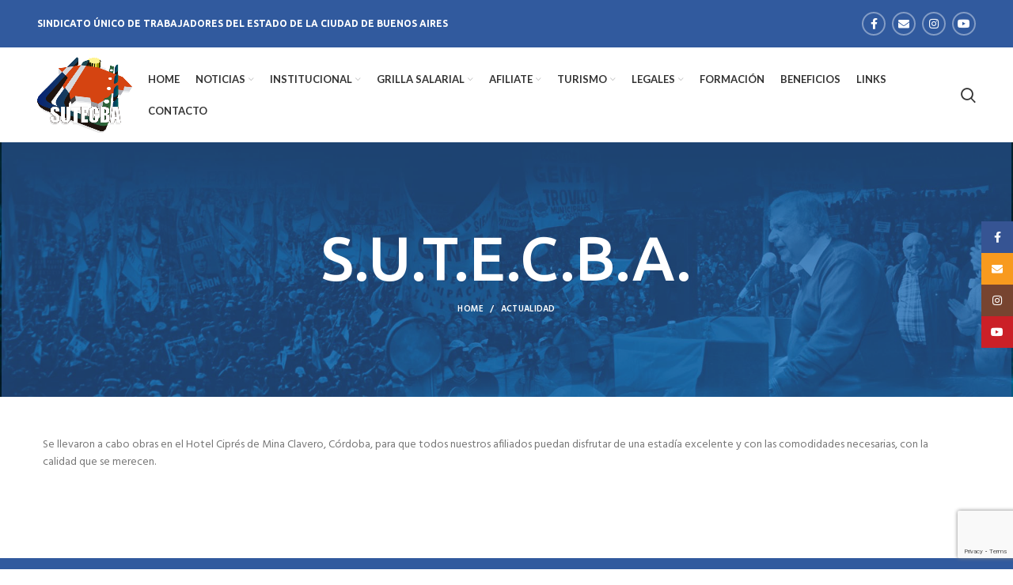

--- FILE ---
content_type: text/html; charset=UTF-8
request_url: https://sutecba.org.ar/sitio/2022/07/19/obras-en-el-hotel-cipres-mina-clavero-cordoba/
body_size: 107203
content:
<!DOCTYPE html>
<html lang="es-AR">
<head>
	<meta charset="UTF-8">
	<link rel="profile" href="http://gmpg.org/xfn/11">
	<link rel="pingback" href="https://sutecba.org.ar/sitio/xmlrpc.php">

			<script>window.MSInputMethodContext && document.documentMode && document.write('<script src="https://sutecba.org.ar/sitio/wp-content/themes/woodmart/js/libs/ie11CustomProperties.min.js"><\/script>');</script>
		<meta name='robots' content='index, follow, max-image-preview:large, max-snippet:-1, max-video-preview:-1' />

	<!-- This site is optimized with the Yoast SEO plugin v26.7 - https://yoast.com/wordpress/plugins/seo/ -->
	<title>Obras en el Hotel Ciprés Mina Clavero - Córdoba - S.U.T.E.C.B.A. || Sindicato Único de Trabajadores del Estado de la Ciudad de Buenos Aires</title>
	<link rel="canonical" href="https://sutecba.org.ar/sitio/2022/07/19/obras-en-el-hotel-cipres-mina-clavero-cordoba/" />
	<meta property="og:locale" content="es_ES" />
	<meta property="og:type" content="article" />
	<meta property="og:title" content="Obras en el Hotel Ciprés Mina Clavero - Córdoba - S.U.T.E.C.B.A. || Sindicato Único de Trabajadores del Estado de la Ciudad de Buenos Aires" />
	<meta property="og:description" content="Obras en el Hotel Ciprés Mina Clavero, Cordoba, para todos nuestros Afiliados." />
	<meta property="og:url" content="https://sutecba.org.ar/sitio/2022/07/19/obras-en-el-hotel-cipres-mina-clavero-cordoba/" />
	<meta property="og:site_name" content="S.U.T.E.C.B.A. || Sindicato Único de Trabajadores del Estado de la Ciudad de Buenos Aires" />
	<meta property="article:published_time" content="2022-07-19T18:32:00+00:00" />
	<meta property="article:modified_time" content="2022-07-19T18:40:39+00:00" />
	<meta property="og:image" content="https://sutecba.org.ar/sitio/wp-content/uploads/2022/07/8107CCDE-2BB9-4C99-A726-18BBDCFBE0E9.jpeg" />
	<meta property="og:image:width" content="1284" />
	<meta property="og:image:height" content="715" />
	<meta property="og:image:type" content="image/jpeg" />
	<meta name="author" content="Comunicación Sutecba" />
	<meta name="twitter:card" content="summary_large_image" />
	<meta name="twitter:label1" content="Escrito por" />
	<meta name="twitter:data1" content="Comunicación Sutecba" />
	<meta name="twitter:label2" content="Tiempo de lectura" />
	<meta name="twitter:data2" content="6 minutos" />
	<script type="application/ld+json" class="yoast-schema-graph">{"@context":"https://schema.org","@graph":[{"@type":"Article","@id":"https://sutecba.org.ar/sitio/2022/07/19/obras-en-el-hotel-cipres-mina-clavero-cordoba/#article","isPartOf":{"@id":"https://sutecba.org.ar/sitio/2022/07/19/obras-en-el-hotel-cipres-mina-clavero-cordoba/"},"author":{"name":"Comunicación Sutecba","@id":"https://sutecba.org.ar/sitio/#/schema/person/4fc1c993c1e43eb76dbd2d85779f0b6e"},"headline":"Obras en el Hotel Ciprés Mina Clavero &#8211; Córdoba","datePublished":"2022-07-19T18:32:00+00:00","dateModified":"2022-07-19T18:40:39+00:00","mainEntityOfPage":{"@id":"https://sutecba.org.ar/sitio/2022/07/19/obras-en-el-hotel-cipres-mina-clavero-cordoba/"},"wordCount":54,"image":{"@id":"https://sutecba.org.ar/sitio/2022/07/19/obras-en-el-hotel-cipres-mina-clavero-cordoba/#primaryimage"},"thumbnailUrl":"https://sutecba.org.ar/sitio/wp-content/uploads/2022/07/8107CCDE-2BB9-4C99-A726-18BBDCFBE0E9.jpeg","keywords":["cipres","Cordoba","hotel","mina clavero"],"articleSection":["Actualidad","Turismo"],"inLanguage":"es-AR"},{"@type":"WebPage","@id":"https://sutecba.org.ar/sitio/2022/07/19/obras-en-el-hotel-cipres-mina-clavero-cordoba/","url":"https://sutecba.org.ar/sitio/2022/07/19/obras-en-el-hotel-cipres-mina-clavero-cordoba/","name":"Obras en el Hotel Ciprés Mina Clavero - Córdoba - S.U.T.E.C.B.A. || Sindicato Único de Trabajadores del Estado de la Ciudad de Buenos Aires","isPartOf":{"@id":"https://sutecba.org.ar/sitio/#website"},"primaryImageOfPage":{"@id":"https://sutecba.org.ar/sitio/2022/07/19/obras-en-el-hotel-cipres-mina-clavero-cordoba/#primaryimage"},"image":{"@id":"https://sutecba.org.ar/sitio/2022/07/19/obras-en-el-hotel-cipres-mina-clavero-cordoba/#primaryimage"},"thumbnailUrl":"https://sutecba.org.ar/sitio/wp-content/uploads/2022/07/8107CCDE-2BB9-4C99-A726-18BBDCFBE0E9.jpeg","datePublished":"2022-07-19T18:32:00+00:00","dateModified":"2022-07-19T18:40:39+00:00","author":{"@id":"https://sutecba.org.ar/sitio/#/schema/person/4fc1c993c1e43eb76dbd2d85779f0b6e"},"breadcrumb":{"@id":"https://sutecba.org.ar/sitio/2022/07/19/obras-en-el-hotel-cipres-mina-clavero-cordoba/#breadcrumb"},"inLanguage":"es-AR","potentialAction":[{"@type":"ReadAction","target":["https://sutecba.org.ar/sitio/2022/07/19/obras-en-el-hotel-cipres-mina-clavero-cordoba/"]}]},{"@type":"ImageObject","inLanguage":"es-AR","@id":"https://sutecba.org.ar/sitio/2022/07/19/obras-en-el-hotel-cipres-mina-clavero-cordoba/#primaryimage","url":"https://sutecba.org.ar/sitio/wp-content/uploads/2022/07/8107CCDE-2BB9-4C99-A726-18BBDCFBE0E9.jpeg","contentUrl":"https://sutecba.org.ar/sitio/wp-content/uploads/2022/07/8107CCDE-2BB9-4C99-A726-18BBDCFBE0E9.jpeg","width":1284,"height":715},{"@type":"BreadcrumbList","@id":"https://sutecba.org.ar/sitio/2022/07/19/obras-en-el-hotel-cipres-mina-clavero-cordoba/#breadcrumb","itemListElement":[{"@type":"ListItem","position":1,"name":"Inicio","item":"https://sutecba.org.ar/sitio/"},{"@type":"ListItem","position":2,"name":"Obras en el Hotel Ciprés Mina Clavero &#8211; Córdoba"}]},{"@type":"WebSite","@id":"https://sutecba.org.ar/sitio/#website","url":"https://sutecba.org.ar/sitio/","name":"S.U.T.E.C.B.A. || Sindicato Único de Trabajadores del Estado de la Ciudad de Buenos Aires","description":"Un Gremio Fuerte, Unido y Solidario.","potentialAction":[{"@type":"SearchAction","target":{"@type":"EntryPoint","urlTemplate":"https://sutecba.org.ar/sitio/?s={search_term_string}"},"query-input":{"@type":"PropertyValueSpecification","valueRequired":true,"valueName":"search_term_string"}}],"inLanguage":"es-AR"},{"@type":"Person","@id":"https://sutecba.org.ar/sitio/#/schema/person/4fc1c993c1e43eb76dbd2d85779f0b6e","name":"Comunicación Sutecba","image":{"@type":"ImageObject","inLanguage":"es-AR","@id":"https://sutecba.org.ar/sitio/#/schema/person/image/","url":"https://secure.gravatar.com/avatar/f3fc05d838c80c573ff0f50048f40b89f68deeb15dca661fcb5fed024f7d361b?s=96&d=mm&r=g","contentUrl":"https://secure.gravatar.com/avatar/f3fc05d838c80c573ff0f50048f40b89f68deeb15dca661fcb5fed024f7d361b?s=96&d=mm&r=g","caption":"Comunicación Sutecba"},"sameAs":["http://sutecba.org.ar/sitio"],"url":"https://sutecba.org.ar/sitio/author/admin/"}]}</script>
	<!-- / Yoast SEO plugin. -->


<link rel='dns-prefetch' href='//fonts.googleapis.com' />
<link rel="alternate" title="oEmbed (JSON)" type="application/json+oembed" href="https://sutecba.org.ar/sitio/wp-json/oembed/1.0/embed?url=https%3A%2F%2Fsutecba.org.ar%2Fsitio%2F2022%2F07%2F19%2Fobras-en-el-hotel-cipres-mina-clavero-cordoba%2F" />
<link rel="alternate" title="oEmbed (XML)" type="text/xml+oembed" href="https://sutecba.org.ar/sitio/wp-json/oembed/1.0/embed?url=https%3A%2F%2Fsutecba.org.ar%2Fsitio%2F2022%2F07%2F19%2Fobras-en-el-hotel-cipres-mina-clavero-cordoba%2F&#038;format=xml" />
<style id='wp-img-auto-sizes-contain-inline-css' type='text/css'>
img:is([sizes=auto i],[sizes^="auto," i]){contain-intrinsic-size:3000px 1500px}
/*# sourceURL=wp-img-auto-sizes-contain-inline-css */
</style>
<style id='classic-theme-styles-inline-css' type='text/css'>
/*! This file is auto-generated */
.wp-block-button__link{color:#fff;background-color:#32373c;border-radius:9999px;box-shadow:none;text-decoration:none;padding:calc(.667em + 2px) calc(1.333em + 2px);font-size:1.125em}.wp-block-file__button{background:#32373c;color:#fff;text-decoration:none}
/*# sourceURL=/wp-includes/css/classic-themes.min.css */
</style>
<style id='safe-svg-svg-icon-style-inline-css' type='text/css'>
.safe-svg-cover{text-align:center}.safe-svg-cover .safe-svg-inside{display:inline-block;max-width:100%}.safe-svg-cover svg{fill:currentColor;height:100%;max-height:100%;max-width:100%;width:100%}

/*# sourceURL=https://sutecba.org.ar/sitio/wp-content/plugins/safe-svg/dist/safe-svg-block-frontend.css */
</style>
<style id='pdfemb-pdf-embedder-viewer-style-inline-css' type='text/css'>
.wp-block-pdfemb-pdf-embedder-viewer{max-width:none}

/*# sourceURL=https://sutecba.org.ar/sitio/wp-content/plugins/pdf-embedder/block/build/style-index.css */
</style>
<style id='global-styles-inline-css' type='text/css'>
:root{--wp--preset--aspect-ratio--square: 1;--wp--preset--aspect-ratio--4-3: 4/3;--wp--preset--aspect-ratio--3-4: 3/4;--wp--preset--aspect-ratio--3-2: 3/2;--wp--preset--aspect-ratio--2-3: 2/3;--wp--preset--aspect-ratio--16-9: 16/9;--wp--preset--aspect-ratio--9-16: 9/16;--wp--preset--color--black: #000000;--wp--preset--color--cyan-bluish-gray: #abb8c3;--wp--preset--color--white: #ffffff;--wp--preset--color--pale-pink: #f78da7;--wp--preset--color--vivid-red: #cf2e2e;--wp--preset--color--luminous-vivid-orange: #ff6900;--wp--preset--color--luminous-vivid-amber: #fcb900;--wp--preset--color--light-green-cyan: #7bdcb5;--wp--preset--color--vivid-green-cyan: #00d084;--wp--preset--color--pale-cyan-blue: #8ed1fc;--wp--preset--color--vivid-cyan-blue: #0693e3;--wp--preset--color--vivid-purple: #9b51e0;--wp--preset--gradient--vivid-cyan-blue-to-vivid-purple: linear-gradient(135deg,rgb(6,147,227) 0%,rgb(155,81,224) 100%);--wp--preset--gradient--light-green-cyan-to-vivid-green-cyan: linear-gradient(135deg,rgb(122,220,180) 0%,rgb(0,208,130) 100%);--wp--preset--gradient--luminous-vivid-amber-to-luminous-vivid-orange: linear-gradient(135deg,rgb(252,185,0) 0%,rgb(255,105,0) 100%);--wp--preset--gradient--luminous-vivid-orange-to-vivid-red: linear-gradient(135deg,rgb(255,105,0) 0%,rgb(207,46,46) 100%);--wp--preset--gradient--very-light-gray-to-cyan-bluish-gray: linear-gradient(135deg,rgb(238,238,238) 0%,rgb(169,184,195) 100%);--wp--preset--gradient--cool-to-warm-spectrum: linear-gradient(135deg,rgb(74,234,220) 0%,rgb(151,120,209) 20%,rgb(207,42,186) 40%,rgb(238,44,130) 60%,rgb(251,105,98) 80%,rgb(254,248,76) 100%);--wp--preset--gradient--blush-light-purple: linear-gradient(135deg,rgb(255,206,236) 0%,rgb(152,150,240) 100%);--wp--preset--gradient--blush-bordeaux: linear-gradient(135deg,rgb(254,205,165) 0%,rgb(254,45,45) 50%,rgb(107,0,62) 100%);--wp--preset--gradient--luminous-dusk: linear-gradient(135deg,rgb(255,203,112) 0%,rgb(199,81,192) 50%,rgb(65,88,208) 100%);--wp--preset--gradient--pale-ocean: linear-gradient(135deg,rgb(255,245,203) 0%,rgb(182,227,212) 50%,rgb(51,167,181) 100%);--wp--preset--gradient--electric-grass: linear-gradient(135deg,rgb(202,248,128) 0%,rgb(113,206,126) 100%);--wp--preset--gradient--midnight: linear-gradient(135deg,rgb(2,3,129) 0%,rgb(40,116,252) 100%);--wp--preset--font-size--small: 13px;--wp--preset--font-size--medium: 20px;--wp--preset--font-size--large: 36px;--wp--preset--font-size--x-large: 42px;--wp--preset--spacing--20: 0.44rem;--wp--preset--spacing--30: 0.67rem;--wp--preset--spacing--40: 1rem;--wp--preset--spacing--50: 1.5rem;--wp--preset--spacing--60: 2.25rem;--wp--preset--spacing--70: 3.38rem;--wp--preset--spacing--80: 5.06rem;--wp--preset--shadow--natural: 6px 6px 9px rgba(0, 0, 0, 0.2);--wp--preset--shadow--deep: 12px 12px 50px rgba(0, 0, 0, 0.4);--wp--preset--shadow--sharp: 6px 6px 0px rgba(0, 0, 0, 0.2);--wp--preset--shadow--outlined: 6px 6px 0px -3px rgb(255, 255, 255), 6px 6px rgb(0, 0, 0);--wp--preset--shadow--crisp: 6px 6px 0px rgb(0, 0, 0);}:where(.is-layout-flex){gap: 0.5em;}:where(.is-layout-grid){gap: 0.5em;}body .is-layout-flex{display: flex;}.is-layout-flex{flex-wrap: wrap;align-items: center;}.is-layout-flex > :is(*, div){margin: 0;}body .is-layout-grid{display: grid;}.is-layout-grid > :is(*, div){margin: 0;}:where(.wp-block-columns.is-layout-flex){gap: 2em;}:where(.wp-block-columns.is-layout-grid){gap: 2em;}:where(.wp-block-post-template.is-layout-flex){gap: 1.25em;}:where(.wp-block-post-template.is-layout-grid){gap: 1.25em;}.has-black-color{color: var(--wp--preset--color--black) !important;}.has-cyan-bluish-gray-color{color: var(--wp--preset--color--cyan-bluish-gray) !important;}.has-white-color{color: var(--wp--preset--color--white) !important;}.has-pale-pink-color{color: var(--wp--preset--color--pale-pink) !important;}.has-vivid-red-color{color: var(--wp--preset--color--vivid-red) !important;}.has-luminous-vivid-orange-color{color: var(--wp--preset--color--luminous-vivid-orange) !important;}.has-luminous-vivid-amber-color{color: var(--wp--preset--color--luminous-vivid-amber) !important;}.has-light-green-cyan-color{color: var(--wp--preset--color--light-green-cyan) !important;}.has-vivid-green-cyan-color{color: var(--wp--preset--color--vivid-green-cyan) !important;}.has-pale-cyan-blue-color{color: var(--wp--preset--color--pale-cyan-blue) !important;}.has-vivid-cyan-blue-color{color: var(--wp--preset--color--vivid-cyan-blue) !important;}.has-vivid-purple-color{color: var(--wp--preset--color--vivid-purple) !important;}.has-black-background-color{background-color: var(--wp--preset--color--black) !important;}.has-cyan-bluish-gray-background-color{background-color: var(--wp--preset--color--cyan-bluish-gray) !important;}.has-white-background-color{background-color: var(--wp--preset--color--white) !important;}.has-pale-pink-background-color{background-color: var(--wp--preset--color--pale-pink) !important;}.has-vivid-red-background-color{background-color: var(--wp--preset--color--vivid-red) !important;}.has-luminous-vivid-orange-background-color{background-color: var(--wp--preset--color--luminous-vivid-orange) !important;}.has-luminous-vivid-amber-background-color{background-color: var(--wp--preset--color--luminous-vivid-amber) !important;}.has-light-green-cyan-background-color{background-color: var(--wp--preset--color--light-green-cyan) !important;}.has-vivid-green-cyan-background-color{background-color: var(--wp--preset--color--vivid-green-cyan) !important;}.has-pale-cyan-blue-background-color{background-color: var(--wp--preset--color--pale-cyan-blue) !important;}.has-vivid-cyan-blue-background-color{background-color: var(--wp--preset--color--vivid-cyan-blue) !important;}.has-vivid-purple-background-color{background-color: var(--wp--preset--color--vivid-purple) !important;}.has-black-border-color{border-color: var(--wp--preset--color--black) !important;}.has-cyan-bluish-gray-border-color{border-color: var(--wp--preset--color--cyan-bluish-gray) !important;}.has-white-border-color{border-color: var(--wp--preset--color--white) !important;}.has-pale-pink-border-color{border-color: var(--wp--preset--color--pale-pink) !important;}.has-vivid-red-border-color{border-color: var(--wp--preset--color--vivid-red) !important;}.has-luminous-vivid-orange-border-color{border-color: var(--wp--preset--color--luminous-vivid-orange) !important;}.has-luminous-vivid-amber-border-color{border-color: var(--wp--preset--color--luminous-vivid-amber) !important;}.has-light-green-cyan-border-color{border-color: var(--wp--preset--color--light-green-cyan) !important;}.has-vivid-green-cyan-border-color{border-color: var(--wp--preset--color--vivid-green-cyan) !important;}.has-pale-cyan-blue-border-color{border-color: var(--wp--preset--color--pale-cyan-blue) !important;}.has-vivid-cyan-blue-border-color{border-color: var(--wp--preset--color--vivid-cyan-blue) !important;}.has-vivid-purple-border-color{border-color: var(--wp--preset--color--vivid-purple) !important;}.has-vivid-cyan-blue-to-vivid-purple-gradient-background{background: var(--wp--preset--gradient--vivid-cyan-blue-to-vivid-purple) !important;}.has-light-green-cyan-to-vivid-green-cyan-gradient-background{background: var(--wp--preset--gradient--light-green-cyan-to-vivid-green-cyan) !important;}.has-luminous-vivid-amber-to-luminous-vivid-orange-gradient-background{background: var(--wp--preset--gradient--luminous-vivid-amber-to-luminous-vivid-orange) !important;}.has-luminous-vivid-orange-to-vivid-red-gradient-background{background: var(--wp--preset--gradient--luminous-vivid-orange-to-vivid-red) !important;}.has-very-light-gray-to-cyan-bluish-gray-gradient-background{background: var(--wp--preset--gradient--very-light-gray-to-cyan-bluish-gray) !important;}.has-cool-to-warm-spectrum-gradient-background{background: var(--wp--preset--gradient--cool-to-warm-spectrum) !important;}.has-blush-light-purple-gradient-background{background: var(--wp--preset--gradient--blush-light-purple) !important;}.has-blush-bordeaux-gradient-background{background: var(--wp--preset--gradient--blush-bordeaux) !important;}.has-luminous-dusk-gradient-background{background: var(--wp--preset--gradient--luminous-dusk) !important;}.has-pale-ocean-gradient-background{background: var(--wp--preset--gradient--pale-ocean) !important;}.has-electric-grass-gradient-background{background: var(--wp--preset--gradient--electric-grass) !important;}.has-midnight-gradient-background{background: var(--wp--preset--gradient--midnight) !important;}.has-small-font-size{font-size: var(--wp--preset--font-size--small) !important;}.has-medium-font-size{font-size: var(--wp--preset--font-size--medium) !important;}.has-large-font-size{font-size: var(--wp--preset--font-size--large) !important;}.has-x-large-font-size{font-size: var(--wp--preset--font-size--x-large) !important;}
:where(.wp-block-post-template.is-layout-flex){gap: 1.25em;}:where(.wp-block-post-template.is-layout-grid){gap: 1.25em;}
:where(.wp-block-term-template.is-layout-flex){gap: 1.25em;}:where(.wp-block-term-template.is-layout-grid){gap: 1.25em;}
:where(.wp-block-columns.is-layout-flex){gap: 2em;}:where(.wp-block-columns.is-layout-grid){gap: 2em;}
:root :where(.wp-block-pullquote){font-size: 1.5em;line-height: 1.6;}
/*# sourceURL=global-styles-inline-css */
</style>
<link rel='stylesheet' id='wpsm_team_b-font-awesome-front-css' href='https://sutecba.org.ar/sitio/wp-content/plugins/team-builder/assets/css/font-awesome/css/font-awesome.min.css?ver=6.9' type='text/css' media='all' />
<link rel='stylesheet' id='wpsm_team_b_bootstrap-front-css' href='https://sutecba.org.ar/sitio/wp-content/plugins/team-builder/assets/css/bootstrap-front.css?ver=6.9' type='text/css' media='all' />
<link rel='stylesheet' id='wpsm_team_b_team-css' href='https://sutecba.org.ar/sitio/wp-content/plugins/team-builder/assets/css/team.css?ver=6.9' type='text/css' media='all' />
<link rel='stylesheet' id='wpsm_team_b_owl_carousel_min_css-css' href='https://sutecba.org.ar/sitio/wp-content/plugins/team-builder/assets/css/owl.carousel.min.css?ver=6.9' type='text/css' media='all' />
<link rel='stylesheet' id='mc4wp-form-themes-css' href='https://sutecba.org.ar/sitio/wp-content/plugins/mailchimp-for-wp/assets/css/form-themes.css?ver=4.10.9' type='text/css' media='all' />
<link rel='stylesheet' id='elementskit-parallax-style-css' href='https://sutecba.org.ar/sitio/wp-content/plugins/elementskit/modules/parallax/assets/css/style.css?ver=2.6.3' type='text/css' media='all' />
<link rel='stylesheet' id='elementor-icons-css' href='https://sutecba.org.ar/sitio/wp-content/plugins/elementor/assets/lib/eicons/css/elementor-icons.min.css?ver=5.45.0' type='text/css' media='all' />
<link rel='stylesheet' id='elementor-frontend-css' href='https://sutecba.org.ar/sitio/wp-content/plugins/elementor/assets/css/frontend.min.css?ver=3.34.1' type='text/css' media='all' />
<link rel='stylesheet' id='elementor-post-5-css' href='https://sutecba.org.ar/sitio/wp-content/uploads/elementor/css/post-5.css?ver=1768210060' type='text/css' media='all' />
<link rel='stylesheet' id='elementor-pro-css' href='https://sutecba.org.ar/sitio/wp-content/plugins/elementor-pro/assets/css/frontend.min.css?ver=3.6.4' type='text/css' media='all' />
<link rel='stylesheet' id='widget-video-css' href='https://sutecba.org.ar/sitio/wp-content/plugins/elementor/assets/css/widget-video.min.css?ver=3.34.1' type='text/css' media='all' />
<link rel='stylesheet' id='elementor-post-12462-css' href='https://sutecba.org.ar/sitio/wp-content/uploads/elementor/css/post-12462.css?ver=1768246910' type='text/css' media='all' />
<link rel='stylesheet' id='elementor-icons-ekiticons-css' href='https://sutecba.org.ar/sitio/wp-content/plugins/elementskit-lite/modules/elementskit-icon-pack/assets/css/ekiticons.css?ver=3.7.8' type='text/css' media='all' />
<link rel='stylesheet' id='ekit-widget-styles-css' href='https://sutecba.org.ar/sitio/wp-content/plugins/elementskit-lite/widgets/init/assets/css/widget-styles.css?ver=3.7.8' type='text/css' media='all' />
<link rel='stylesheet' id='ekit-widget-styles-pro-css' href='https://sutecba.org.ar/sitio/wp-content/plugins/elementskit/widgets/init/assets/css/widget-styles-pro.css?ver=2.6.3' type='text/css' media='all' />
<link rel='stylesheet' id='ekit-responsive-css' href='https://sutecba.org.ar/sitio/wp-content/plugins/elementskit-lite/widgets/init/assets/css/responsive.css?ver=3.7.8' type='text/css' media='all' />
<link rel='stylesheet' id='bootstrap-css' href='https://sutecba.org.ar/sitio/wp-content/themes/woodmart/css/bootstrap-light.min.css?ver=6.2.3' type='text/css' media='all' />
<link rel='stylesheet' id='woodmart-style-css' href='https://sutecba.org.ar/sitio/wp-content/themes/woodmart/css/parts/base.min.css?ver=6.2.3' type='text/css' media='all' />
<link rel='stylesheet' id='wd-widget-wd-recent-posts-css' href='https://sutecba.org.ar/sitio/wp-content/themes/woodmart/css/parts/widget-wd-recent-posts.min.css?ver=6.2.3' type='text/css' media='all' />
<link rel='stylesheet' id='wd-widget-nav-css' href='https://sutecba.org.ar/sitio/wp-content/themes/woodmart/css/parts/widget-nav.min.css?ver=6.2.3' type='text/css' media='all' />
<link rel='stylesheet' id='wd-blog-single-base-css' href='https://sutecba.org.ar/sitio/wp-content/themes/woodmart/css/parts/blog-single-base.min.css?ver=6.2.3' type='text/css' media='all' />
<link rel='stylesheet' id='wd-footer-widget-collapse-css' href='https://sutecba.org.ar/sitio/wp-content/themes/woodmart/css/parts/footer-widget-collapse.min.css?ver=6.2.3' type='text/css' media='all' />
<link rel='stylesheet' id='wd-lazy-loading-css' href='https://sutecba.org.ar/sitio/wp-content/themes/woodmart/css/parts/opt-lazy-load.min.css?ver=6.2.3' type='text/css' media='all' />
<link rel='stylesheet' id='wd-blog-base-css' href='https://sutecba.org.ar/sitio/wp-content/themes/woodmart/css/parts/blog-base.min.css?ver=6.2.3' type='text/css' media='all' />
<link rel='stylesheet' id='wd-wp-gutenberg-css' href='https://sutecba.org.ar/sitio/wp-content/themes/woodmart/css/parts/wp-gutenberg.min.css?ver=6.2.3' type='text/css' media='all' />
<link rel='stylesheet' id='wd-wpcf7-css' href='https://sutecba.org.ar/sitio/wp-content/themes/woodmart/css/parts/int-wpcf7.min.css?ver=6.2.3' type='text/css' media='all' />
<link rel='stylesheet' id='wd-revolution-slider-css' href='https://sutecba.org.ar/sitio/wp-content/themes/woodmart/css/parts/int-revolution-slider.min.css?ver=6.2.3' type='text/css' media='all' />
<link rel='stylesheet' id='wd-elementor-base-css' href='https://sutecba.org.ar/sitio/wp-content/themes/woodmart/css/parts/int-elementor-base.min.css?ver=6.2.3' type='text/css' media='all' />
<link rel='stylesheet' id='wd-elementor-pro-base-css' href='https://sutecba.org.ar/sitio/wp-content/themes/woodmart/css/parts/int-elementor-pro.min.css?ver=6.2.3' type='text/css' media='all' />
<link rel='stylesheet' id='wd-header-base-css' href='https://sutecba.org.ar/sitio/wp-content/themes/woodmart/css/parts/header-base.min.css?ver=6.2.3' type='text/css' media='all' />
<link rel='stylesheet' id='wd-mod-tools-css' href='https://sutecba.org.ar/sitio/wp-content/themes/woodmart/css/parts/mod-tools.min.css?ver=6.2.3' type='text/css' media='all' />
<link rel='stylesheet' id='wd-header-elements-base-css' href='https://sutecba.org.ar/sitio/wp-content/themes/woodmart/css/parts/header-el-base.min.css?ver=6.2.3' type='text/css' media='all' />
<link rel='stylesheet' id='wd-social-icons-css' href='https://sutecba.org.ar/sitio/wp-content/themes/woodmart/css/parts/el-social-icons.min.css?ver=6.2.3' type='text/css' media='all' />
<link rel='stylesheet' id='wd-header-search-css' href='https://sutecba.org.ar/sitio/wp-content/themes/woodmart/css/parts/header-el-search.min.css?ver=6.2.3' type='text/css' media='all' />
<link rel='stylesheet' id='wd-page-title-css' href='https://sutecba.org.ar/sitio/wp-content/themes/woodmart/css/parts/page-title.min.css?ver=6.2.3' type='text/css' media='all' />
<link rel='stylesheet' id='wd-text-block-css' href='https://sutecba.org.ar/sitio/wp-content/themes/woodmart/css/parts/el-text-block.min.css?ver=6.2.3' type='text/css' media='all' />
<link rel='stylesheet' id='wd-footer-base-css' href='https://sutecba.org.ar/sitio/wp-content/themes/woodmart/css/parts/footer-base.min.css?ver=6.2.3' type='text/css' media='all' />
<link rel='stylesheet' id='wd-list-css' href='https://sutecba.org.ar/sitio/wp-content/themes/woodmart/css/parts/el-list.min.css?ver=6.2.3' type='text/css' media='all' />
<link rel='stylesheet' id='wd-mc4wp-css' href='https://sutecba.org.ar/sitio/wp-content/themes/woodmart/css/parts/int-mc4wp.min.css?ver=6.2.3' type='text/css' media='all' />
<link rel='stylesheet' id='wd-scroll-top-css' href='https://sutecba.org.ar/sitio/wp-content/themes/woodmart/css/parts/opt-scrolltotop.min.css?ver=6.2.3' type='text/css' media='all' />
<link rel='stylesheet' id='wd-sticky-social-buttons-css' href='https://sutecba.org.ar/sitio/wp-content/themes/woodmart/css/parts/opt-sticky-social.min.css?ver=6.2.3' type='text/css' media='all' />
<link rel='stylesheet' id='wd-header-search-fullscreen-css' href='https://sutecba.org.ar/sitio/wp-content/themes/woodmart/css/parts/header-el-search-fullscreen.min.css?ver=6.2.3' type='text/css' media='all' />
<link rel='stylesheet' id='xts-style-theme_settings_default-css' href='https://sutecba.org.ar/sitio/wp-content/uploads/2022/05/xts-theme_settings_default-1653419535.css?ver=6.2.3' type='text/css' media='all' />
<link rel='stylesheet' id='xts-google-fonts-css' href='https://fonts.googleapis.com/css?family=Hind%3A400%2C600%2C300%7CUbuntu%3A400%2C700%2C500%7CSatisfy%3A400%7CLato%3A400%2C700&#038;ver=6.2.3' type='text/css' media='all' />
<link rel='stylesheet' id='elementor-gf-local-roboto-css' href='https://sutecba.org.ar/sitio/wp-content/uploads/elementor/google-fonts/css/roboto.css?ver=1745748517' type='text/css' media='all' />
<link rel='stylesheet' id='elementor-gf-local-robotoslab-css' href='https://sutecba.org.ar/sitio/wp-content/uploads/elementor/google-fonts/css/robotoslab.css?ver=1745748520' type='text/css' media='all' />
<script type="text/javascript" src="https://sutecba.org.ar/sitio/wp-includes/js/jquery/jquery.min.js?ver=3.7.1" id="jquery-core-js"></script>
<script type="text/javascript" src="https://sutecba.org.ar/sitio/wp-includes/js/jquery/jquery-migrate.min.js?ver=3.4.1" id="jquery-migrate-js"></script>
<script type="text/javascript" id="3d-flip-book-client-locale-loader-js-extra">
/* <![CDATA[ */
var FB3D_CLIENT_LOCALE = {"ajaxurl":"https://sutecba.org.ar/sitio/wp-admin/admin-ajax.php","dictionary":{"Table of contents":"Table of contents","Close":"Close","Bookmarks":"Bookmarks","Thumbnails":"Thumbnails","Search":"Search","Share":"Share","Facebook":"Facebook","Twitter":"Twitter","Email":"Email","Play":"Play","Previous page":"Previous page","Next page":"Next page","Zoom in":"Zoom in","Zoom out":"Zoom out","Fit view":"Fit view","Auto play":"Auto play","Full screen":"Full screen","More":"More","Smart pan":"Smart pan","Single page":"Single page","Sounds":"Sounds","Stats":"Stats","Print":"Print","Download":"Download","Goto first page":"Goto first page","Goto last page":"Goto last page"},"images":"https://sutecba.org.ar/sitio/wp-content/plugins/interactive-3d-flipbook-powered-physics-engine/assets/images/","jsData":{"urls":[],"posts":{"ids_mis":[],"ids":[]},"pages":[],"firstPages":[],"bookCtrlProps":[],"bookTemplates":[]},"key":"3d-flip-book","pdfJS":{"pdfJsLib":"https://sutecba.org.ar/sitio/wp-content/plugins/interactive-3d-flipbook-powered-physics-engine/assets/js/pdf.min.js?ver=4.3.136","pdfJsWorker":"https://sutecba.org.ar/sitio/wp-content/plugins/interactive-3d-flipbook-powered-physics-engine/assets/js/pdf.worker.js?ver=4.3.136","stablePdfJsLib":"https://sutecba.org.ar/sitio/wp-content/plugins/interactive-3d-flipbook-powered-physics-engine/assets/js/stable/pdf.min.js?ver=2.5.207","stablePdfJsWorker":"https://sutecba.org.ar/sitio/wp-content/plugins/interactive-3d-flipbook-powered-physics-engine/assets/js/stable/pdf.worker.js?ver=2.5.207","pdfJsCMapUrl":"https://sutecba.org.ar/sitio/wp-content/plugins/interactive-3d-flipbook-powered-physics-engine/assets/cmaps/"},"cacheurl":"https://sutecba.org.ar/sitio/wp-content/uploads/3d-flip-book/cache/","pluginsurl":"https://sutecba.org.ar/sitio/wp-content/plugins/","pluginurl":"https://sutecba.org.ar/sitio/wp-content/plugins/interactive-3d-flipbook-powered-physics-engine/","thumbnailSize":{"width":"150","height":"150"},"version":"1.16.17"};
//# sourceURL=3d-flip-book-client-locale-loader-js-extra
/* ]]> */
</script>
<script type="text/javascript" src="https://sutecba.org.ar/sitio/wp-content/plugins/interactive-3d-flipbook-powered-physics-engine/assets/js/client-locale-loader.js?ver=1.16.17" id="3d-flip-book-client-locale-loader-js" async="async" data-wp-strategy="async"></script>
<script type="text/javascript" src="https://sutecba.org.ar/sitio/wp-content/plugins/team-builder/assets/js/owl.carousel.min.js?ver=6.9" id="wpsm_team_b_owl_carousel_min_js-js"></script>
<script type="text/javascript" src="https://sutecba.org.ar/sitio/wp-content/plugins/elementskit/modules/parallax/assets/js/jarallax.js?ver=2.6.3" id="jarallax-js"></script>
<script type="text/javascript" src="https://sutecba.org.ar/sitio/wp-content/themes/woodmart/js/libs/device.min.js?ver=6.2.3" id="wd-device-library-js"></script>
<link rel="https://api.w.org/" href="https://sutecba.org.ar/sitio/wp-json/" /><link rel="alternate" title="JSON" type="application/json" href="https://sutecba.org.ar/sitio/wp-json/wp/v2/posts/12462" /><link rel="EditURI" type="application/rsd+xml" title="RSD" href="https://sutecba.org.ar/sitio/xmlrpc.php?rsd" />

<link rel='shortlink' href='https://sutecba.org.ar/sitio/?p=12462' />
<!-- Analytics by WP Statistics - https://wp-statistics.com -->
					<meta name="viewport" content="width=device-width, initial-scale=1.0, maximum-scale=1.0, user-scalable=no">
							
					<meta name="generator" content="Elementor 3.34.1; features: additional_custom_breakpoints; settings: css_print_method-external, google_font-enabled, font_display-auto">

			<script type="text/javascript">
				var elementskit_module_parallax_url = "https://sutecba.org.ar/sitio/wp-content/plugins/elementskit/modules/parallax/"
			</script>
					<style>
				.e-con.e-parent:nth-of-type(n+4):not(.e-lazyloaded):not(.e-no-lazyload),
				.e-con.e-parent:nth-of-type(n+4):not(.e-lazyloaded):not(.e-no-lazyload) * {
					background-image: none !important;
				}
				@media screen and (max-height: 1024px) {
					.e-con.e-parent:nth-of-type(n+3):not(.e-lazyloaded):not(.e-no-lazyload),
					.e-con.e-parent:nth-of-type(n+3):not(.e-lazyloaded):not(.e-no-lazyload) * {
						background-image: none !important;
					}
				}
				@media screen and (max-height: 640px) {
					.e-con.e-parent:nth-of-type(n+2):not(.e-lazyloaded):not(.e-no-lazyload),
					.e-con.e-parent:nth-of-type(n+2):not(.e-lazyloaded):not(.e-no-lazyload) * {
						background-image: none !important;
					}
				}
			</style>
			<meta name="generator" content="Powered by Slider Revolution 6.5.19 - responsive, Mobile-Friendly Slider Plugin for WordPress with comfortable drag and drop interface." />
<link rel="icon" href="https://sutecba.org.ar/sitio/wp-content/uploads/2022/04/favico-150x150.png" sizes="32x32" />
<link rel="icon" href="https://sutecba.org.ar/sitio/wp-content/uploads/2022/04/favico-300x300.png" sizes="192x192" />
<link rel="apple-touch-icon" href="https://sutecba.org.ar/sitio/wp-content/uploads/2022/04/favico-300x300.png" />
<meta name="msapplication-TileImage" content="https://sutecba.org.ar/sitio/wp-content/uploads/2022/04/favico-300x300.png" />
<script>function setREVStartSize(e){
			//window.requestAnimationFrame(function() {
				window.RSIW = window.RSIW===undefined ? window.innerWidth : window.RSIW;
				window.RSIH = window.RSIH===undefined ? window.innerHeight : window.RSIH;
				try {
					var pw = document.getElementById(e.c).parentNode.offsetWidth,
						newh;
					pw = pw===0 || isNaN(pw) ? window.RSIW : pw;
					e.tabw = e.tabw===undefined ? 0 : parseInt(e.tabw);
					e.thumbw = e.thumbw===undefined ? 0 : parseInt(e.thumbw);
					e.tabh = e.tabh===undefined ? 0 : parseInt(e.tabh);
					e.thumbh = e.thumbh===undefined ? 0 : parseInt(e.thumbh);
					e.tabhide = e.tabhide===undefined ? 0 : parseInt(e.tabhide);
					e.thumbhide = e.thumbhide===undefined ? 0 : parseInt(e.thumbhide);
					e.mh = e.mh===undefined || e.mh=="" || e.mh==="auto" ? 0 : parseInt(e.mh,0);
					if(e.layout==="fullscreen" || e.l==="fullscreen")
						newh = Math.max(e.mh,window.RSIH);
					else{
						e.gw = Array.isArray(e.gw) ? e.gw : [e.gw];
						for (var i in e.rl) if (e.gw[i]===undefined || e.gw[i]===0) e.gw[i] = e.gw[i-1];
						e.gh = e.el===undefined || e.el==="" || (Array.isArray(e.el) && e.el.length==0)? e.gh : e.el;
						e.gh = Array.isArray(e.gh) ? e.gh : [e.gh];
						for (var i in e.rl) if (e.gh[i]===undefined || e.gh[i]===0) e.gh[i] = e.gh[i-1];
											
						var nl = new Array(e.rl.length),
							ix = 0,
							sl;
						e.tabw = e.tabhide>=pw ? 0 : e.tabw;
						e.thumbw = e.thumbhide>=pw ? 0 : e.thumbw;
						e.tabh = e.tabhide>=pw ? 0 : e.tabh;
						e.thumbh = e.thumbhide>=pw ? 0 : e.thumbh;
						for (var i in e.rl) nl[i] = e.rl[i]<window.RSIW ? 0 : e.rl[i];
						sl = nl[0];
						for (var i in nl) if (sl>nl[i] && nl[i]>0) { sl = nl[i]; ix=i;}
						var m = pw>(e.gw[ix]+e.tabw+e.thumbw) ? 1 : (pw-(e.tabw+e.thumbw)) / (e.gw[ix]);
						newh =  (e.gh[ix] * m) + (e.tabh + e.thumbh);
					}
					var el = document.getElementById(e.c);
					if (el!==null && el) el.style.height = newh+"px";
					el = document.getElementById(e.c+"_wrapper");
					if (el!==null && el) {
						el.style.height = newh+"px";
						el.style.display = "block";
					}
				} catch(e){
					console.log("Failure at Presize of Slider:" + e)
				}
			//});
		  };</script>
<style>
		
		</style>			<style data-type="wd-style-header_252571">
				.whb-top-bar .wd-dropdown {
	margin-top: 10px;
}

.whb-top-bar .wd-dropdown:after {
	height: 20px;
}

.whb-sticked .whb-general-header .wd-dropdown {
	margin-top: 40px;
}

.whb-sticked .whb-general-header .wd-dropdown:after {
	height: 50px;
}

.whb-header-bottom .wd-dropdown {
	margin-top: 6px;
}

.whb-header-bottom .wd-dropdown:after {
	height: 16px;
}


.whb-header .whb-header-bottom .wd-header-cats {
	margin-top: -0px;
	margin-bottom: -0px;
	height: calc(100% + 0px);
}


@media (min-width: 1025px) {
		.whb-top-bar-inner {
		height: 60px;
		max-height: 60px;
	}

		.whb-sticked .whb-top-bar-inner {
		height: 42px;
		max-height: 42px;
	}
		
		.whb-general-header-inner {
		height: 120px;
		max-height: 120px;
	}

		.whb-sticked .whb-general-header-inner {
		height: 120px;
		max-height: 120px;
	}
		
		.whb-header-bottom-inner {
		height: 52px;
		max-height: 52px;
	}

		.whb-sticked .whb-header-bottom-inner {
		height: 52px;
		max-height: 52px;
	}
		
	
	}

@media (max-width: 1024px) {
		.whb-top-bar-inner {
		height: 38px;
		max-height: 38px;
	}
	
		.whb-general-header-inner {
		height: 120px;
		max-height: 120px;
	}
	
		.whb-header-bottom-inner {
		height: 52px;
		max-height: 52px;
	}
	
	
	}
		
.whb-top-bar {
	background-color: rgba(49, 90, 158, 1);
}

.whb-general-header {
	border-bottom-width: 0px;border-bottom-style: solid;
}

.whb-header-bottom {
	border-bottom-width: 0px;border-bottom-style: solid;
}
			</style>
			</head>

<body class="wp-singular post-template post-template-elementor_header_footer single single-post postid-12462 single-format-standard wp-theme-woodmart wrapper-full-width  categories-accordion-on woodmart-ajax-shop-on offcanvas-sidebar-mobile offcanvas-sidebar-tablet elementor-default elementor-template-full-width elementor-kit-5 elementor-page elementor-page-12462">
			<script type="text/javascript" id="wd-flicker-fix">// Flicker fix.</script>	
	
	<div class="website-wrapper">
									<header class="whb-header whb-full-width whb-sticky-shadow whb-scroll-stick whb-sticky-real whb-hide-on-scroll">
					<div class="whb-main-header">
	
<div class="whb-row whb-top-bar whb-not-sticky-row whb-with-bg whb-without-border whb-color-light whb-flex-flex-middle">
	<div class="container">
		<div class="whb-flex-row whb-top-bar-inner">
			<div class="whb-column whb-col-left whb-visible-lg">
	
<div class="wd-header-text set-cont-mb-s reset-last-child  wd-inline"><h6 class="helveticaBC alignCenter"><strong>SINDICATO ÚNICO DE TRABAJADORES DEL ESTADO DE LA CIUDAD DE BUENOS AIRES</strong></h6></div>
</div>
<div class="whb-column whb-col-center whb-visible-lg whb-empty-column">
	</div>
<div class="whb-column whb-col-right whb-visible-lg">
	
			<div class="wd-social-icons text-center icons-design-bordered icons-size- color-scheme-light social-follow social-form-circle">
									<a rel="noopener noreferrer nofollow" href="https://www.facebook.com/medios.sutecba.oficial" target="_blank" class=" wd-social-icon social-facebook" aria-label="Facebook social link">
						<span class="wd-icon"></span>
											</a>
				
				
									<a rel="noopener noreferrer nofollow" href="mailto:?subject=Check%20this%20https://sutecba.org.ar/sitio/2022/07/19/obras-en-el-hotel-cipres-mina-clavero-cordoba/" target="_blank" class=" wd-social-icon social-email" aria-label="Email social link">
						<span class="wd-icon"></span>
											</a>
				
									<a rel="noopener noreferrer nofollow" href="https://www.instagram.com/medios.sutecba.oficial" target="_blank" class=" wd-social-icon social-instagram" aria-label="Instagram social link">
						<span class="wd-icon"></span>
											</a>
				
									<a rel="noopener noreferrer nofollow" href="https://www.youtube.com/channel/UCBoRYYUcw4kRsHtSoVCdP_A" target="_blank" class=" wd-social-icon social-youtube" aria-label="YouTube social link">
						<span class="wd-icon"></span>
											</a>
				
				
				
				
				
				
				
				
				
				
				
				
				
								
								
				
								
				
			</div>

		</div>
<div class="whb-column whb-col-mobile whb-hidden-lg">
	
			<div class="wd-social-icons text-left icons-design-default icons-size- color-scheme-light social-follow social-form-circle">
									<a rel="noopener noreferrer nofollow" href="https://www.facebook.com/medios.sutecba.oficial" target="_blank" class=" wd-social-icon social-facebook" aria-label="Facebook social link">
						<span class="wd-icon"></span>
											</a>
				
				
									<a rel="noopener noreferrer nofollow" href="mailto:?subject=Check%20this%20https://sutecba.org.ar/sitio/2022/07/19/obras-en-el-hotel-cipres-mina-clavero-cordoba/" target="_blank" class=" wd-social-icon social-email" aria-label="Email social link">
						<span class="wd-icon"></span>
											</a>
				
									<a rel="noopener noreferrer nofollow" href="https://www.instagram.com/medios.sutecba.oficial" target="_blank" class=" wd-social-icon social-instagram" aria-label="Instagram social link">
						<span class="wd-icon"></span>
											</a>
				
									<a rel="noopener noreferrer nofollow" href="https://www.youtube.com/channel/UCBoRYYUcw4kRsHtSoVCdP_A" target="_blank" class=" wd-social-icon social-youtube" aria-label="YouTube social link">
						<span class="wd-icon"></span>
											</a>
				
				
				
				
				
				
				
				
				
				
				
				
				
								
								
				
								
				
			</div>

		</div>
		</div>
	</div>
</div>

<div class="whb-row whb-general-header whb-sticky-row whb-without-bg whb-without-border whb-color-dark whb-flex-flex-middle">
	<div class="container">
		<div class="whb-flex-row whb-general-header-inner">
			<div class="whb-column whb-col-left whb-visible-lg">
	<div class="site-logo">
	<a href="https://sutecba.org.ar/sitio/" class="wd-logo wd-main-logo" rel="home">
		<img fetchpriority="high" width="363" height="291" src="https://sutecba.org.ar/sitio/wp-content/uploads/2021/08/logo_sutecba.png" class="attachment-full size-full" alt="" style="max-width:120px;" decoding="async" srcset="https://sutecba.org.ar/sitio/wp-content/uploads/2021/08/logo_sutecba.png 363w, https://sutecba.org.ar/sitio/wp-content/uploads/2021/08/logo_sutecba-150x120.png 150w" sizes="(max-width: 363px) 100vw, 363px" />	</a>
	</div>
</div>
<div class="whb-column whb-col-center whb-visible-lg">
	<div class="wd-header-nav wd-header-main-nav text-center" role="navigation">
	<ul id="menu-main-navigation" class="menu wd-nav wd-nav-main wd-style-default wd-gap-s"><li id="menu-item-14087" class="menu-item menu-item-type-post_type menu-item-object-page menu-item-home menu-item-14087 item-level-0 menu-simple-dropdown wd-event-hover"><a href="https://sutecba.org.ar/sitio/" class="woodmart-nav-link"><span class="nav-link-text">Home</span></a></li>
<li id="menu-item-10346" class="menu-item menu-item-type-post_type menu-item-object-page menu-item-has-children menu-item-10346 item-level-0 menu-simple-dropdown wd-event-hover"><a href="https://sutecba.org.ar/sitio/noticias/" class="woodmart-nav-link"><span class="nav-link-text">Noticias</span></a><div class="color-scheme-dark wd-design-default wd-dropdown-menu wd-dropdown"><div class="container">
<ul class="wd-sub-menu color-scheme-dark">
	<li id="menu-item-11166" class="menu-item menu-item-type-post_type menu-item-object-page menu-item-11166 item-level-1"><a href="https://sutecba.org.ar/sitio/actualidad/" class="woodmart-nav-link">Actualidad</a></li>
	<li id="menu-item-9184" class="menu-item menu-item-type-post_type menu-item-object-page menu-item-9184 item-level-1"><a href="https://sutecba.org.ar/sitio/comunicados-de-prensa/" class="woodmart-nav-link">Comunicados de Prensa</a></li>
	<li id="menu-item-11167" class="menu-item menu-item-type-post_type menu-item-object-page menu-item-11167 item-level-1"><a href="https://sutecba.org.ar/sitio/gremiales/" class="woodmart-nav-link">Gremiales</a></li>
	<li id="menu-item-12441" class="menu-item menu-item-type-post_type menu-item-object-page menu-item-12441 item-level-1"><a href="https://sutecba.org.ar/sitio/turismo/" class="woodmart-nav-link">Turismo</a></li>
</ul>
</div>
</div>
</li>
<li id="menu-item-11243" class="menu-item menu-item-type-custom menu-item-object-custom menu-item-has-children menu-item-11243 item-level-0 menu-simple-dropdown wd-event-hover"><a href="#" class="woodmart-nav-link"><span class="nav-link-text">Institucional</span></a><div class="color-scheme-dark wd-design-default wd-dropdown-menu wd-dropdown"><div class="container">
<ul class="wd-sub-menu color-scheme-dark">
	<li id="menu-item-12189" class="menu-item menu-item-type-post_type menu-item-object-page menu-item-12189 item-level-1"><a href="https://sutecba.org.ar/sitio/estatuto/" class="woodmart-nav-link">Estatuto</a></li>
	<li id="menu-item-9178" class="menu-item menu-item-type-post_type menu-item-object-page menu-item-9178 item-level-1"><a href="https://sutecba.org.ar/sitio/amadeo-genta/" class="woodmart-nav-link">Amadeo Genta</a></li>
	<li id="menu-item-8946" class="menu-item menu-item-type-post_type menu-item-object-page menu-item-8946 item-level-1"><a href="https://sutecba.org.ar/sitio/consejo-directivo-2025-2029/" class="woodmart-nav-link">Consejo Directivo 2025-2029</a></li>
	<li id="menu-item-9152" class="menu-item menu-item-type-post_type menu-item-object-page menu-item-9152 item-level-1"><a href="https://sutecba.org.ar/sitio/secretarias/" class="woodmart-nav-link">Secretarías</a></li>
	<li id="menu-item-11336" class="menu-item menu-item-type-post_type menu-item-object-page menu-item-11336 item-level-1"><a href="https://sutecba.org.ar/sitio/memoria-y-balance/" class="woodmart-nav-link">Memoria y Balance</a></li>
	<li id="menu-item-11388" class="menu-item menu-item-type-post_type menu-item-object-page menu-item-11388 item-level-1"><a href="https://sutecba.org.ar/sitio/cuerpo-de-delegados/" class="woodmart-nav-link">Cuerpo de Delegados</a></li>
	<li id="menu-item-11344" class="menu-item menu-item-type-post_type menu-item-object-page menu-item-11344 item-level-1"><a href="https://sutecba.org.ar/sitio/cymat/" class="woodmart-nav-link">CyMAT</a></li>
</ul>
</div>
</div>
</li>
<li id="menu-item-11267" class="menu-item menu-item-type-post_type menu-item-object-page menu-item-has-children menu-item-11267 item-level-0 menu-simple-dropdown wd-event-hover"><a href="https://sutecba.org.ar/sitio/grillas-salariales/" class="woodmart-nav-link"><span class="nav-link-text">Grilla Salarial</span></a><div class="color-scheme-dark wd-design-default wd-dropdown-menu wd-dropdown"><div class="container">
<ul class="wd-sub-menu color-scheme-dark">
	<li id="menu-item-14101" class="menu-item menu-item-type-custom menu-item-object-custom menu-item-14101 item-level-1"><a target="_blank" href="https://lookerstudio.google.com/u/0/reporting/ad0c32b0-7a88-4962-b670-037315dc0922/page/page_12345" class="woodmart-nav-link">Simulador Grilla Sutecba</a></li>
</ul>
</div>
</div>
</li>
<li id="menu-item-12697" class="menu-item menu-item-type-post_type menu-item-object-page menu-item-has-children menu-item-12697 item-level-0 menu-simple-dropdown wd-event-hover"><a href="https://sutecba.org.ar/sitio/afiliacion/" class="woodmart-nav-link"><span class="nav-link-text">Afiliate</span></a><div class="color-scheme-dark wd-design-default wd-dropdown-menu wd-dropdown"><div class="container">
<ul class="wd-sub-menu color-scheme-dark">
	<li id="menu-item-13776" class="menu-item menu-item-type-post_type menu-item-object-page menu-item-13776 item-level-1"><a href="https://sutecba.org.ar/sitio/credencial-digital/" class="woodmart-nav-link">Credencial Digital</a></li>
</ul>
</div>
</div>
</li>
<li id="menu-item-9984" class="menu-item menu-item-type-custom menu-item-object-custom menu-item-has-children menu-item-9984 item-level-0 menu-simple-dropdown wd-event-hover"><a href="#" class="woodmart-nav-link"><span class="nav-link-text">Turismo</span></a><div class="color-scheme-dark wd-design-default wd-dropdown-menu wd-dropdown"><div class="container">
<ul class="wd-sub-menu color-scheme-dark">
	<li id="menu-item-9977" class="menu-item menu-item-type-post_type menu-item-object-page menu-item-9977 item-level-1"><a href="https://sutecba.org.ar/sitio/villa-gesell/" class="woodmart-nav-link">Villa Gesell</a></li>
	<li id="menu-item-10142" class="menu-item menu-item-type-post_type menu-item-object-page menu-item-10142 item-level-1"><a href="https://sutecba.org.ar/sitio/mar-del-plata/" class="woodmart-nav-link">Mar del Plata</a></li>
	<li id="menu-item-10141" class="menu-item menu-item-type-post_type menu-item-object-page menu-item-10141 item-level-1"><a href="https://sutecba.org.ar/sitio/san-clemente/" class="woodmart-nav-link">San Clemente</a></li>
	<li id="menu-item-10143" class="menu-item menu-item-type-post_type menu-item-object-page menu-item-10143 item-level-1"><a href="https://sutecba.org.ar/sitio/cordoba/" class="woodmart-nav-link">Córdoba</a></li>
	<li id="menu-item-10144" class="menu-item menu-item-type-post_type menu-item-object-page menu-item-10144 item-level-1"><a href="https://sutecba.org.ar/sitio/caba/" class="woodmart-nav-link">CABA</a></li>
</ul>
</div>
</div>
</li>
<li id="menu-item-13909" class="menu-item menu-item-type-custom menu-item-object-custom menu-item-has-children menu-item-13909 item-level-0 menu-simple-dropdown wd-event-hover"><a href="#" class="woodmart-nav-link"><span class="nav-link-text">Legales</span></a><div class="color-scheme-dark wd-design-default wd-dropdown-menu wd-dropdown"><div class="container">
<ul class="wd-sub-menu color-scheme-dark">
	<li id="menu-item-13902" class="menu-item menu-item-type-post_type menu-item-object-page menu-item-13902 item-level-1"><a href="https://sutecba.org.ar/sitio/asesoramiento-juridico-gratuito/" class="woodmart-nav-link">Asesoramiento Jurídico Gratuito</a></li>
	<li id="menu-item-13908" class="menu-item menu-item-type-post_type menu-item-object-page menu-item-13908 item-level-1"><a href="https://sutecba.org.ar/sitio/direccion-de-asuntos-juridicos-e-institucionales/" class="woodmart-nav-link">Dirección de Asuntos Jurídicos e Institucionales</a></li>
	<li id="menu-item-13896" class="menu-item menu-item-type-custom menu-item-object-custom menu-item-has-children menu-item-13896 item-level-1 wd-event-hover"><a href="#" class="woodmart-nav-link">Documentos</a>
	<ul class="sub-sub-menu wd-dropdown">
		<li id="menu-item-10257" class="menu-item menu-item-type-post_type menu-item-object-page menu-item-10257 item-level-2"><a href="https://sutecba.org.ar/sitio/leyes/" class="woodmart-nav-link">Leyes</a></li>
		<li id="menu-item-9192" class="menu-item menu-item-type-post_type menu-item-object-page menu-item-9192 item-level-2"><a href="https://sutecba.org.ar/sitio/decretos/" class="woodmart-nav-link">Decretos</a></li>
		<li id="menu-item-10255" class="menu-item menu-item-type-post_type menu-item-object-page menu-item-10255 item-level-2"><a href="https://sutecba.org.ar/sitio/ordenanzas/" class="woodmart-nav-link">Odenanzas</a></li>
		<li id="menu-item-10256" class="menu-item menu-item-type-post_type menu-item-object-page menu-item-10256 item-level-2"><a href="https://sutecba.org.ar/sitio/resoluciones/" class="woodmart-nav-link">Resoluciones</a></li>
		<li id="menu-item-11743" class="menu-item menu-item-type-post_type menu-item-object-page menu-item-11743 item-level-2"><a href="https://sutecba.org.ar/sitio/convenios/" class="woodmart-nav-link">Convenios</a></li>
	</ul>
</li>
</ul>
</div>
</div>
</li>
<li id="menu-item-11165" class="menu-item menu-item-type-post_type menu-item-object-page menu-item-11165 item-level-0 menu-simple-dropdown wd-event-hover"><a href="https://sutecba.org.ar/sitio/formacion/" class="woodmart-nav-link"><span class="nav-link-text">Formación</span></a></li>
<li id="menu-item-9175" class="menu-item menu-item-type-post_type menu-item-object-page menu-item-9175 item-level-0 menu-simple-dropdown wd-event-hover"><a href="https://sutecba.org.ar/sitio/beneficios/" class="woodmart-nav-link"><span class="nav-link-text">Beneficios</span></a></li>
<li id="menu-item-10842" class="menu-item menu-item-type-post_type menu-item-object-page menu-item-10842 item-level-0 menu-simple-dropdown wd-event-hover"><a href="https://sutecba.org.ar/sitio/vinculos/" class="woodmart-nav-link"><span class="nav-link-text">Links</span></a></li>
<li id="menu-item-8414" class="menu-item menu-item-type-post_type menu-item-object-page menu-item-8414 item-level-0 menu-simple-dropdown wd-event-hover"><a href="https://sutecba.org.ar/sitio/contacto/" class="woodmart-nav-link"><span class="nav-link-text">Contacto</span></a></li>
</ul></div><!--END MAIN-NAV-->
</div>
<div class="whb-column whb-col-right whb-visible-lg">
	<div class="wd-header-search wd-tools-element wd-display-full-screen" title="Search">
	<a href="javascript:void(0);">
		<span class="wd-tools-icon">
					</span>
	</a>
	</div>
</div>
<div class="whb-column whb-mobile-left whb-hidden-lg">
	<div class="wd-tools-element wd-header-mobile-nav wd-style-text">
	<a href="#" rel="nofollow">
		<span class="wd-tools-icon">
					</span>
	
		<span class="wd-tools-text">Menu</span>
	</a>
</div><!--END wd-header-mobile-nav--></div>
<div class="whb-column whb-mobile-center whb-hidden-lg">
	<div class="site-logo wd-switch-logo">
	<a href="https://sutecba.org.ar/sitio/" class="wd-logo wd-main-logo" rel="home">
		<img width="363" height="291" src="https://sutecba.org.ar/sitio/wp-content/uploads/2021/08/logo_sutecba.png" class="attachment-full size-full" alt="" style="max-width:100px;" decoding="async" srcset="https://sutecba.org.ar/sitio/wp-content/uploads/2021/08/logo_sutecba.png 363w, https://sutecba.org.ar/sitio/wp-content/uploads/2021/08/logo_sutecba-150x120.png 150w" sizes="(max-width: 363px) 100vw, 363px" />	</a>
					<a href="https://sutecba.org.ar/sitio/" class="wd-logo wd-sticky-logo" rel="home">
			<img width="363" height="291" src="https://sutecba.org.ar/sitio/wp-content/uploads/2021/08/logo_sutecba.png" class="attachment-full size-full" alt="" style="max-width:100px;" decoding="async" srcset="https://sutecba.org.ar/sitio/wp-content/uploads/2021/08/logo_sutecba.png 363w, https://sutecba.org.ar/sitio/wp-content/uploads/2021/08/logo_sutecba-150x120.png 150w" sizes="(max-width: 363px) 100vw, 363px" />		</a>
	</div>
</div>
<div class="whb-column whb-mobile-right whb-hidden-lg">
	
<div class="wd-header-search wd-tools-element wd-header-search-mobile wd-display-icon">
	<a href="#" rel="nofollow noopener">
		<span class="wd-tools-icon">
					</span>
	</a>
</div>
</div>
		</div>
	</div>
</div>
</div>
				</header>
			
								<div class="main-page-wrapper">
		
						<div class="page-title page-title-default title-size-large title-design-centered color-scheme-light title-blog" style="">
					<div class="container">
													<h3 class="entry-title title">S.U.T.E.C.B.A.</h3>
						
						
						<div class="breadcrumbs" xmlns:v="https://schema.org/"><a href="https://sutecba.org.ar/sitio/" rel="v:url" property="v:title">Home</a> &raquo; <span><a rel="v:url" href="https://sutecba.org.ar/sitio/category/actualidad/">Actualidad</a></span> &raquo; </div><!-- .breadcrumbs -->					</div>
				</div>
			
		<!-- MAIN CONTENT AREA -->
				<div class="container">
			<div class="row content-layout-wrapper align-items-start">
						<div data-elementor-type="wp-post" data-elementor-id="12462" class="elementor elementor-12462">
						<section class="elementor-section elementor-top-section elementor-element elementor-element-784810c elementor-section-boxed elementor-section-height-default elementor-section-height-default wd-section-disabled" data-id="784810c" data-element_type="section" data-settings="{&quot;ekit_has_onepagescroll_dot&quot;:&quot;yes&quot;}">
						<div class="elementor-container elementor-column-gap-default">
					<div class="elementor-column elementor-col-100 elementor-top-column elementor-element elementor-element-f5ee927" data-id="f5ee927" data-element_type="column">
			<div class="elementor-widget-wrap elementor-element-populated">
						<div class="elementor-element elementor-element-7ad5c58 elementor-widget elementor-widget-wd_text_block" data-id="7ad5c58" data-element_type="widget" data-settings="{&quot;ekit_we_effect_on&quot;:&quot;none&quot;}" data-widget_type="wd_text_block.default">
				<div class="elementor-widget-container">
							<div class="wd-text-block reset-last-child text-left">
			
			<p>Se llevaron a cabo obras en el Hotel Ciprés de Mina Clavero, Córdoba, para que todos nuestros afiliados puedan disfrutar de una estadía excelente y con las comodidades necesarias, con la calidad que se merecen.</p>
					</div>
						</div>
				</div>
				<div class="elementor-element elementor-element-6e4ec7c elementor-widget elementor-widget-video" data-id="6e4ec7c" data-element_type="widget" data-settings="{&quot;youtube_url&quot;:&quot;https:\/\/youtu.be\/fhU_LezRtxE&quot;,&quot;video_type&quot;:&quot;youtube&quot;,&quot;controls&quot;:&quot;yes&quot;,&quot;ekit_we_effect_on&quot;:&quot;none&quot;}" data-widget_type="video.default">
				<div class="elementor-widget-container">
							<div class="elementor-wrapper elementor-open-inline">
			<div class="elementor-video"></div>		</div>
						</div>
				</div>
					</div>
		</div>
					</div>
		</section>
				</div>
					</div><!-- .main-page-wrapper --> 
			</div> <!-- end row -->
	</div> <!-- end container -->

					<div class="wd-prefooter">
			<div class="container">
																</div>
		</div>
	
			<footer class="footer-container color-scheme-light">
																	<div class="container main-footer">
		<aside class="footer-sidebar widget-area row" role="complementary">
									<div class="footer-column footer-column-1 col-12 col-sm-4">
										<link rel="stylesheet" id="elementor-post-818-css" href="https://sutecba.org.ar/sitio/wp-content/uploads/elementor/css/post-818.css?ver=1768210062" type="text/css" media="all">
					<div data-elementor-type="wp-post" data-elementor-id="818" class="elementor elementor-818">
						<section class="elementor-section elementor-top-section elementor-element elementor-element-5e8e784 elementor-section-boxed elementor-section-height-default elementor-section-height-default wd-section-disabled" data-id="5e8e784" data-element_type="section" data-settings="{&quot;ekit_has_onepagescroll_dot&quot;:&quot;yes&quot;}">
						<div class="elementor-container elementor-column-gap-default">
					<div class="elementor-column elementor-col-100 elementor-top-column elementor-element elementor-element-fdef96f" data-id="fdef96f" data-element_type="column">
			<div class="elementor-widget-wrap elementor-element-populated">
						<div class="elementor-element elementor-element-858db24 elementor-widget elementor-widget-wd_image_or_svg" data-id="858db24" data-element_type="widget" data-settings="{&quot;ekit_we_effect_on&quot;:&quot;none&quot;}" data-widget_type="wd_image_or_svg.default">
				<div class="elementor-widget-container">
					
		<div class="wd-image text-left">
							<a  href="http://www.sutecba.org.ar">
								<img src="https://sutecba.org.ar/sitio/wp-content/uploads/elementor/thumbs/logo_footer-q9ekkegdgfmq2jo50uc84sws3u7b4hnr0l5e2zjc3e.png" title="Logo Sutecba-Uoem" alt="Logo Sutecba-Uoem" loading="lazy" />							</a>
					</div>

						</div>
				</div>
				<div class="elementor-element elementor-element-41c12ca elementor-widget elementor-widget-wd_text_block" data-id="41c12ca" data-element_type="widget" data-settings="{&quot;ekit_we_effect_on&quot;:&quot;none&quot;}" data-widget_type="wd_text_block.default">
				<div class="elementor-widget-container">
							<div class="wd-text-block reset-last-child text-left">
			
			<p class="company_name arial">Sindicato Único de Trabajadores del Estado de la Ciudad de Buenos Aires.</p>
					</div>
						</div>
				</div>
				<div class="elementor-element elementor-element-3344611 elementor-widget elementor-widget-wd_list" data-id="3344611" data-element_type="widget" data-settings="{&quot;ekit_we_effect_on&quot;:&quot;none&quot;}" data-widget_type="wd_list.default">
				<div class="elementor-widget-container">
							<ul class="wd-list color-scheme- wd-fontsize-xs wd-list-type-image wd-list-style- wd-justify-left">
											<li class="elementor-repeater-item-80be36b">
											<img  src="http://sutecba.org.ar/sitio/wp-content/uploads/2021/08/wd-cursor-dark.svg" title="wd-cursor-dark" width="14" height="14">					
					<span class="list-content">
						Av. Pedro Goyena 1558, CABA					</span>

					
						<a  href="https://www.google.com/maps/place/Sindicato+%C3%9Anico+de+Trabajadores+y+Empleados+de+la+CABA/@-34.6281779,-58.4518944,17z/data=!3m1!4b1!4m5!3m4!1s0x95bcca3068e2fbb9:0xdf3f6e9382ba1b39!8m2!3d-34.6281365!4d-58.4497146" target="_blank" class="wd-fill" aria-label="List item link"></a>
									</li>
											<li class="elementor-repeater-item-c383cf6">
											<img  src="http://sutecba.org.ar/sitio/wp-content/uploads/2021/08/wd-phone-dark.svg" title="wd-phone-dark" width="14" height="14">					
					<span class="list-content">
						Tel: (011) 4433-2431					</span>

					
						<a  href="tel:%20(011)%204433-2431" class="wd-fill" aria-label="List item link"></a>
									</li>
					</ul>

						</div>
				</div>
				<div class="elementor-element elementor-element-b6bf059 elementor-widget elementor-widget-wd_image_or_svg" data-id="b6bf059" data-element_type="widget" data-settings="{&quot;ekit_we_effect_on&quot;:&quot;none&quot;}" data-widget_type="wd_image_or_svg.default">
				<div class="elementor-widget-container">
					
		<div class="wd-image text-left">
							<a  href="http://www.sutecba.org.ar/sitio">
								<img src="https://sutecba.org.ar/sitio/wp-content/uploads/elementor/thumbs/logos_foot_-q9ekkbmweb7c4nzy6ffjo1r5j7qf1h2za3o15mjwkg.png" title="Logos Organizaciones" alt="Logos Organizaciones" loading="lazy" />							</a>
					</div>

						</div>
				</div>
					</div>
		</div>
					</div>
		</section>
				</div>
								</div>
																	<div class="footer-column footer-column-2 col-12 col-sm-4">
							<div id="woodmart-recent-posts-15" class="wd-widget widget footer-widget  footer-widget-collapse woodmart-recent-posts"><h5 class="widget-title">ÚLTIMAS NOTICIAS</h5>							<ul class="woodmart-recent-posts-list">
											<li>
																								<a class="recent-posts-thumbnail" href="https://sutecba.org.ar/sitio/2025/08/07/sutecba-informa-7-8-2025-2/"  rel="bookmark">
										<img src="https://sutecba.org.ar/sitio/wp-content/uploads/elementor/thumbs/f49b34cc-6f39-4b1a-a310-fa7c2f911ae5-r9xdnn4wbrll31a8ht87hhsku8plnb1967kc1l3ymw.jpeg" title="f49b34cc-6f39-4b1a-a310-fa7c2f911ae5" alt="f49b34cc-6f39-4b1a-a310-fa7c2f911ae5" loading="lazy" />									</a>
																					
							<div class="recent-posts-info">
								<h5 class="wd-entities-title"><a href="https://sutecba.org.ar/sitio/2025/08/07/sutecba-informa-7-8-2025-2/" title="Permalink to Sutecba Informa" rel="bookmark">Sutecba Informa</a></h5>

																										<time class="recent-posts-time" datetime="2025-08-07T19:12:08-03:00">7 agosto, 2025</time>
								
								<a class="recent-posts-comment" href="https://sutecba.org.ar/sitio/2025/08/07/sutecba-informa-7-8-2025-2/#respond">Sin Comentarios</a>							</div>
						</li>

											<li>
																								<a class="recent-posts-thumbnail" href="https://sutecba.org.ar/sitio/2025/08/04/convocatoria-a-elecciones/"  rel="bookmark">
										<img src="https://sutecba.org.ar/sitio/wp-content/uploads/elementor/thumbs/IMG_1936-scaled-r9qs3ibyywdg9jqgy3saglfkxp36ehnop2vbvxfyu0.jpeg" title="IMG_1936" alt="IMG_1936" loading="lazy" />									</a>
																					
							<div class="recent-posts-info">
								<h5 class="wd-entities-title"><a href="https://sutecba.org.ar/sitio/2025/08/04/convocatoria-a-elecciones/" title="Permalink to Convocatoria a Elecciones" rel="bookmark">Convocatoria a Elecciones</a></h5>

																										<time class="recent-posts-time" datetime="2025-08-04T00:17:35-03:00">4 agosto, 2025</time>
								
								<a class="recent-posts-comment" href="https://sutecba.org.ar/sitio/2025/08/04/convocatoria-a-elecciones/#respond">Sin Comentarios</a>							</div>
						</li>

					 

				</ul>
			
			</div>						</div>
																	<div class="footer-column footer-column-3 col-12 col-sm-4">
							<div id="block-16" class="wd-widget widget footer-widget  footer-widget-collapse widget_block">
<h2 class="wp-block-heading">NEWSLETTER</h2>
</div>
			<div class="wd-mc4wp-wrapper">
				<script>(function() {
	window.mc4wp = window.mc4wp || {
		listeners: [],
		forms: {
			on: function(evt, cb) {
				window.mc4wp.listeners.push(
					{
						event   : evt,
						callback: cb
					}
				);
			}
		}
	}
})();
</script><!-- Mailchimp for WordPress v4.10.9 - https://wordpress.org/plugins/mailchimp-for-wp/ --><form id="mc4wp-form-1" class="mc4wp-form mc4wp-form-594 mc4wp-form-theme mc4wp-form-theme-blue" method="post" data-id="594" data-name="Newsletter form" ><div class="mc4wp-form-fields"><div class="row wd-spacing-10">
  <p class="col">
    <input type="email" name="EMAIL" placeholder="Tu Correo Electrónico" required />
  </p>
  <p class="col-auto">
     <input type="submit" value="Suscribir"/>
  </p>
</div></div><label style="display: none !important;">Dejá vacío este campo si sos humano: <input type="text" name="_mc4wp_honeypot" value="" tabindex="-1" autocomplete="off" /></label><input type="hidden" name="_mc4wp_timestamp" value="1768356766" /><input type="hidden" name="_mc4wp_form_id" value="594" /><input type="hidden" name="_mc4wp_form_element_id" value="mc4wp-form-1" /><div class="mc4wp-response"></div></form><!-- / Mailchimp for WordPress Plugin -->			</div>

									</div>
													</aside><!-- .footer-sidebar -->
	</div>
	
																		<div class="copyrights-wrapper copyrights-two-columns">
					<div class="container">
						<div class="min-footer">
							<div class="col-left set-cont-mb-s reset-last-child">
																	<small><a href="http://www.sutecba.org.ar"><strong>S.U.T.E.C.B.A.</strong></a> <i class="fa fa-copyright"></i>  2022 IDEA Y DESARROLLO <a href="#"><strong>EQUIPO DE COMUNICACIÓN SUTECBA</strong>															</div>
													</div>
					</div>
				</div>
					</footer>
	</div> <!-- end wrapper -->
<div class="wd-close-side"></div>
		<a href="#" class="scrollToTop" aria-label="Scroll to top button"></a>
		<div class="mobile-nav wd-side-hidden wd-left">			<div class="wd-search-form">
								<form role="search" method="get" class="searchform  woodmart-ajax-search" action="https://sutecba.org.ar/sitio/"  data-thumbnail="1" data-price="1" data-post_type="any" data-count="20" data-sku="0" data-symbols_count="3">
					<input type="text" class="s" placeholder="Buscar" value="" name="s" aria-label="Search" title="Buscar" />
					<input type="hidden" name="post_type" value="any">
										<button type="submit" class="searchsubmit">
						<span>
							Search						</span>
											</button>
				</form>
													<div class="search-results-wrapper">
						<div class="wd-dropdown-results wd-scroll wd-dropdown">
							<div class="wd-scroll-content"></div>
						</div>

											</div>
							</div>
		<ul id="menu-mobile-navigation" class="mobile-pages-menu wd-nav wd-nav-mobile wd-active"><li id="menu-item-14086" class="menu-item menu-item-type-post_type menu-item-object-page menu-item-home menu-item-14086 item-level-0"><a href="https://sutecba.org.ar/sitio/" class="woodmart-nav-link"><span class="nav-link-text">Home</span></a></li>
<li id="menu-item-10347" class="menu-item menu-item-type-post_type menu-item-object-page menu-item-has-children menu-item-10347 item-level-0"><a href="https://sutecba.org.ar/sitio/noticias/" class="woodmart-nav-link"><span class="nav-link-text">Noticias</span></a>
<ul class="wd-sub-menu">
	<li id="menu-item-11173" class="menu-item menu-item-type-post_type menu-item-object-page menu-item-11173 item-level-1"><a href="https://sutecba.org.ar/sitio/actualidad/" class="woodmart-nav-link">Actualidad</a></li>
	<li id="menu-item-9183" class="menu-item menu-item-type-post_type menu-item-object-page menu-item-9183 item-level-1"><a href="https://sutecba.org.ar/sitio/comunicados-de-prensa/" class="woodmart-nav-link">Comunicados de Prensa</a></li>
	<li id="menu-item-11174" class="menu-item menu-item-type-post_type menu-item-object-page menu-item-11174 item-level-1"><a href="https://sutecba.org.ar/sitio/gremiales/" class="woodmart-nav-link">Gremiales</a></li>
	<li id="menu-item-12442" class="menu-item menu-item-type-post_type menu-item-object-page menu-item-12442 item-level-1"><a href="https://sutecba.org.ar/sitio/turismo/" class="woodmart-nav-link">Turismo</a></li>
</ul>
</li>
<li id="menu-item-11242" class="menu-item menu-item-type-custom menu-item-object-custom menu-item-has-children menu-item-11242 item-level-0"><a href="#" class="woodmart-nav-link"><span class="nav-link-text">Institucional</span></a>
<ul class="wd-sub-menu">
	<li id="menu-item-12188" class="menu-item menu-item-type-post_type menu-item-object-page menu-item-12188 item-level-1"><a href="https://sutecba.org.ar/sitio/estatuto/" class="woodmart-nav-link">Estatuto</a></li>
	<li id="menu-item-9179" class="menu-item menu-item-type-post_type menu-item-object-page menu-item-9179 item-level-1"><a href="https://sutecba.org.ar/sitio/amadeo-genta/" class="woodmart-nav-link">Amadeo Genta</a></li>
	<li id="menu-item-8945" class="menu-item menu-item-type-post_type menu-item-object-page menu-item-8945 item-level-1"><a href="https://sutecba.org.ar/sitio/consejo-directivo-2025-2029/" class="woodmart-nav-link">Consejo Directivo 2025-2029</a></li>
	<li id="menu-item-9151" class="menu-item menu-item-type-post_type menu-item-object-page menu-item-9151 item-level-1"><a href="https://sutecba.org.ar/sitio/secretarias/" class="woodmart-nav-link">Secretarías</a></li>
	<li id="menu-item-11337" class="menu-item menu-item-type-post_type menu-item-object-page menu-item-11337 item-level-1"><a href="https://sutecba.org.ar/sitio/memoria-y-balance/" class="woodmart-nav-link">Memoria y Balance</a></li>
	<li id="menu-item-11389" class="menu-item menu-item-type-post_type menu-item-object-page menu-item-11389 item-level-1"><a href="https://sutecba.org.ar/sitio/cuerpo-de-delegados/" class="woodmart-nav-link">Cuerpo de Delegados</a></li>
	<li id="menu-item-11343" class="menu-item menu-item-type-post_type menu-item-object-page menu-item-11343 item-level-1"><a href="https://sutecba.org.ar/sitio/cymat/" class="woodmart-nav-link">CyMAT</a></li>
</ul>
</li>
<li id="menu-item-11250" class="menu-item menu-item-type-post_type menu-item-object-page menu-item-11250 item-level-0"><a href="https://sutecba.org.ar/sitio/grillas-salariales/" class="woodmart-nav-link"><span class="nav-link-text">Grilla Salarial</span></a></li>
<li id="menu-item-12696" class="menu-item menu-item-type-post_type menu-item-object-page menu-item-12696 item-level-0"><a href="https://sutecba.org.ar/sitio/afiliacion/" class="woodmart-nav-link"><span class="nav-link-text">Afiliate</span></a></li>
<li id="menu-item-9983" class="menu-item menu-item-type-custom menu-item-object-custom menu-item-has-children menu-item-9983 item-level-0"><a href="#" class="woodmart-nav-link"><span class="nav-link-text">Turismo</span></a>
<ul class="wd-sub-menu">
	<li id="menu-item-9982" class="menu-item menu-item-type-post_type menu-item-object-page menu-item-9982 item-level-1"><a href="https://sutecba.org.ar/sitio/villa-gesell/" class="woodmart-nav-link">Villa Gesell</a></li>
	<li id="menu-item-10150" class="menu-item menu-item-type-post_type menu-item-object-page menu-item-10150 item-level-1"><a href="https://sutecba.org.ar/sitio/mar-del-plata/" class="woodmart-nav-link">Mar del Plata</a></li>
	<li id="menu-item-10149" class="menu-item menu-item-type-post_type menu-item-object-page menu-item-10149 item-level-1"><a href="https://sutecba.org.ar/sitio/san-clemente/" class="woodmart-nav-link">San Clemente</a></li>
	<li id="menu-item-10151" class="menu-item menu-item-type-post_type menu-item-object-page menu-item-10151 item-level-1"><a href="https://sutecba.org.ar/sitio/cordoba/" class="woodmart-nav-link">Córdoba</a></li>
	<li id="menu-item-10152" class="menu-item menu-item-type-post_type menu-item-object-page menu-item-10152 item-level-1"><a href="https://sutecba.org.ar/sitio/caba/" class="woodmart-nav-link">CABA</a></li>
</ul>
</li>
<li id="menu-item-13913" class="menu-item menu-item-type-custom menu-item-object-custom menu-item-has-children menu-item-13913 item-level-0"><a href="#" class="woodmart-nav-link"><span class="nav-link-text">Legales</span></a>
<ul class="wd-sub-menu">
	<li id="menu-item-13915" class="menu-item menu-item-type-post_type menu-item-object-page menu-item-13915 item-level-1"><a href="https://sutecba.org.ar/sitio/asesoramiento-juridico-gratuito/" class="woodmart-nav-link">Asesoramiento Jurídico Gratuito</a></li>
	<li id="menu-item-13914" class="menu-item menu-item-type-post_type menu-item-object-page menu-item-13914 item-level-1"><a href="https://sutecba.org.ar/sitio/direccion-de-asuntos-juridicos-e-institucionales/" class="woodmart-nav-link">Dirección de Asuntos Jurídicos e Institucionales</a></li>
	<li id="menu-item-13916" class="menu-item menu-item-type-custom menu-item-object-custom menu-item-has-children menu-item-13916 item-level-1"><a href="#" class="woodmart-nav-link">Documentos</a>
	<ul class="sub-sub-menu">
		<li id="menu-item-10254" class="menu-item menu-item-type-post_type menu-item-object-page menu-item-10254 item-level-2"><a href="https://sutecba.org.ar/sitio/leyes/" class="woodmart-nav-link">Leyes</a></li>
		<li id="menu-item-9193" class="menu-item menu-item-type-post_type menu-item-object-page menu-item-9193 item-level-2"><a href="https://sutecba.org.ar/sitio/decretos/" class="woodmart-nav-link">Decretos</a></li>
		<li id="menu-item-10252" class="menu-item menu-item-type-post_type menu-item-object-page menu-item-10252 item-level-2"><a href="https://sutecba.org.ar/sitio/ordenanzas/" class="woodmart-nav-link">Odenanzas</a></li>
		<li id="menu-item-10253" class="menu-item menu-item-type-post_type menu-item-object-page menu-item-10253 item-level-2"><a href="https://sutecba.org.ar/sitio/resoluciones/" class="woodmart-nav-link">Resoluciones</a></li>
		<li id="menu-item-11744" class="menu-item menu-item-type-post_type menu-item-object-page menu-item-11744 item-level-2"><a href="https://sutecba.org.ar/sitio/convenios/" class="woodmart-nav-link">Convenios</a></li>
	</ul>
</li>
</ul>
</li>
<li id="menu-item-11172" class="menu-item menu-item-type-post_type menu-item-object-page menu-item-11172 item-level-0"><a href="https://sutecba.org.ar/sitio/formacion/" class="woodmart-nav-link"><span class="nav-link-text">Formación</span></a></li>
<li id="menu-item-9174" class="menu-item menu-item-type-post_type menu-item-object-page menu-item-9174 item-level-0"><a href="https://sutecba.org.ar/sitio/beneficios/" class="woodmart-nav-link"><span class="nav-link-text">Beneficios</span></a></li>
<li id="menu-item-10841" class="menu-item menu-item-type-post_type menu-item-object-page menu-item-10841 item-level-0"><a href="https://sutecba.org.ar/sitio/vinculos/" class="woodmart-nav-link"><span class="nav-link-text">Links</span></a></li>
<li id="menu-item-8428" class="menu-item menu-item-type-post_type menu-item-object-page menu-item-8428 item-level-0"><a href="https://sutecba.org.ar/sitio/contacto/" class="woodmart-nav-link"><span class="nav-link-text">Contacto</span></a></li>
</ul>
		</div><!--END MOBILE-NAV-->
			<div class="wd-social-icons text-center icons-design-colored icons-size-custom color-scheme-dark social-follow social-form-square wd-sticky-social wd-sticky-social-right">
									<a rel="noopener noreferrer nofollow" href="https://www.facebook.com/medios.sutecba.oficial" target="_blank" class=" wd-social-icon social-facebook" aria-label="Facebook social link">
						<span class="wd-icon"></span>
													<span class="wd-icon-name">Facebook</span>
											</a>
				
				
									<a rel="noopener noreferrer nofollow" href="mailto:?subject=Check%20this%20https://sutecba.org.ar/sitio/2022/07/19/obras-en-el-hotel-cipres-mina-clavero-cordoba/" target="_blank" class=" wd-social-icon social-email" aria-label="Email social link">
						<span class="wd-icon"></span>
													<span class="wd-icon-name">Email</span>
											</a>
				
									<a rel="noopener noreferrer nofollow" href="https://www.instagram.com/medios.sutecba.oficial" target="_blank" class=" wd-social-icon social-instagram" aria-label="Instagram social link">
						<span class="wd-icon"></span>
													<span class="wd-icon-name">Instagram</span>
											</a>
				
									<a rel="noopener noreferrer nofollow" href="https://www.youtube.com/channel/UCBoRYYUcw4kRsHtSoVCdP_A" target="_blank" class=" wd-social-icon social-youtube" aria-label="YouTube social link">
						<span class="wd-icon"></span>
													<span class="wd-icon-name">YouTube</span>
											</a>
				
				
				
				
				
				
				
				
				
				
				
				
				
								
								
				
								
				
			</div>

					<div class="wd-search-full-screen wd-fill">
									<span class="wd-close-search wd-action-btn wd-style-icon wd-cross-icon"><a aria-label="Close search form"></a></span>
								<form role="search" method="get" class="searchform  woodmart-ajax-search" action="https://sutecba.org.ar/sitio/"  data-thumbnail="1" data-price="1" data-post_type="any" data-count="20" data-sku="0" data-symbols_count="3">
					<input type="text" class="s" placeholder="Buscar" value="" name="s" aria-label="Search" title="Buscar" />
					<input type="hidden" name="post_type" value="any">
										<button type="submit" class="searchsubmit">
						<span>
							Search						</span>
											</button>
				</form>
									<div class="search-info-text"><span>Empiece a escribir para ver las publicaciones que está buscando.</span></div>
													<div class="search-results-wrapper">
						<div class="wd-dropdown-results wd-scroll">
							<div class="wd-scroll-content"></div>
						</div>

													<div class="wd-search-loader wd-fill"></div>
											</div>
							</div>
		
		<script>
			window.RS_MODULES = window.RS_MODULES || {};
			window.RS_MODULES.modules = window.RS_MODULES.modules || {};
			window.RS_MODULES.waiting = window.RS_MODULES.waiting || [];
			window.RS_MODULES.defered = true;
			window.RS_MODULES.moduleWaiting = window.RS_MODULES.moduleWaiting || {};
			window.RS_MODULES.type = 'compiled';
		</script>
		<script type="speculationrules">
{"prefetch":[{"source":"document","where":{"and":[{"href_matches":"/sitio/*"},{"not":{"href_matches":["/sitio/wp-*.php","/sitio/wp-admin/*","/sitio/wp-content/uploads/*","/sitio/wp-content/*","/sitio/wp-content/plugins/*","/sitio/wp-content/themes/woodmart/*","/sitio/*\\?(.+)"]}},{"not":{"selector_matches":"a[rel~=\"nofollow\"]"}},{"not":{"selector_matches":".no-prefetch, .no-prefetch a"}}]},"eagerness":"conservative"}]}
</script>
<script>(function() {function maybePrefixUrlField () {
  const value = this.value.trim()
  if (value !== '' && value.indexOf('http') !== 0) {
    this.value = 'http://' + value
  }
}

const urlFields = document.querySelectorAll('.mc4wp-form input[type="url"]')
for (let j = 0; j < urlFields.length; j++) {
  urlFields[j].addEventListener('blur', maybePrefixUrlField)
}
})();</script>			<script>
				const lazyloadRunObserver = () => {
					const lazyloadBackgrounds = document.querySelectorAll( `.e-con.e-parent:not(.e-lazyloaded)` );
					const lazyloadBackgroundObserver = new IntersectionObserver( ( entries ) => {
						entries.forEach( ( entry ) => {
							if ( entry.isIntersecting ) {
								let lazyloadBackground = entry.target;
								if( lazyloadBackground ) {
									lazyloadBackground.classList.add( 'e-lazyloaded' );
								}
								lazyloadBackgroundObserver.unobserve( entry.target );
							}
						});
					}, { rootMargin: '200px 0px 200px 0px' } );
					lazyloadBackgrounds.forEach( ( lazyloadBackground ) => {
						lazyloadBackgroundObserver.observe( lazyloadBackground );
					} );
				};
				const events = [
					'DOMContentLoaded',
					'elementor/lazyload/observe',
				];
				events.forEach( ( event ) => {
					document.addEventListener( event, lazyloadRunObserver );
				} );
			</script>
			<link rel='stylesheet' id='rs-plugin-settings-css' href='https://sutecba.org.ar/sitio/wp-content/plugins/revslider/public/assets/css/rs6.css?ver=6.5.19' type='text/css' media='all' />
<style id='rs-plugin-settings-inline-css' type='text/css'>
#rs-demo-id {}
/*# sourceURL=rs-plugin-settings-inline-css */
</style>
<script type="text/javascript" src="https://sutecba.org.ar/sitio/wp-includes/js/dist/hooks.min.js?ver=dd5603f07f9220ed27f1" id="wp-hooks-js"></script>
<script type="text/javascript" src="https://sutecba.org.ar/sitio/wp-includes/js/dist/i18n.min.js?ver=c26c3dc7bed366793375" id="wp-i18n-js"></script>
<script type="text/javascript" id="wp-i18n-js-after">
/* <![CDATA[ */
wp.i18n.setLocaleData( { 'text direction\u0004ltr': [ 'ltr' ] } );
//# sourceURL=wp-i18n-js-after
/* ]]> */
</script>
<script type="text/javascript" src="https://sutecba.org.ar/sitio/wp-content/plugins/contact-form-7/includes/swv/js/index.js?ver=6.1.4" id="swv-js"></script>
<script type="text/javascript" id="contact-form-7-js-before">
/* <![CDATA[ */
var wpcf7 = {
    "api": {
        "root": "https:\/\/sutecba.org.ar\/sitio\/wp-json\/",
        "namespace": "contact-form-7\/v1"
    }
};
//# sourceURL=contact-form-7-js-before
/* ]]> */
</script>
<script type="text/javascript" src="https://sutecba.org.ar/sitio/wp-content/plugins/contact-form-7/includes/js/index.js?ver=6.1.4" id="contact-form-7-js"></script>
<script type="text/javascript" src="https://sutecba.org.ar/sitio/wp-content/plugins/revslider/public/assets/js/rbtools.min.js?ver=6.5.18" defer async id="tp-tools-js"></script>
<script type="text/javascript" src="https://sutecba.org.ar/sitio/wp-content/plugins/revslider/public/assets/js/rs6.min.js?ver=6.5.19" defer async id="revmin-js"></script>
<script type="text/javascript" src="https://sutecba.org.ar/sitio/wp-content/plugins/elementskit-lite/libs/framework/assets/js/frontend-script.js?ver=3.7.8" id="elementskit-framework-js-frontend-js"></script>
<script type="text/javascript" id="elementskit-framework-js-frontend-js-after">
/* <![CDATA[ */
		var elementskit = {
			resturl: 'https://sutecba.org.ar/sitio/wp-json/elementskit/v1/',
		}

		
//# sourceURL=elementskit-framework-js-frontend-js-after
/* ]]> */
</script>
<script type="text/javascript" src="https://sutecba.org.ar/sitio/wp-content/plugins/elementskit-lite/widgets/init/assets/js/widget-scripts.js?ver=3.7.8" id="ekit-widget-scripts-js"></script>
<script defer type="text/javascript" src="https://sutecba.org.ar/sitio/wp-content/plugins/elementskit/modules/parallax/assets/js/parallax-frontend-scripts.js?ver=2.6.3" id="elementskit-parallax-frontend-defer-js"></script>
<script type="text/javascript" src="https://www.google.com/recaptcha/api.js?render=6Lfi-UUhAAAAANmIKEGeA_rTBlXjofFb4hhki0fr&amp;ver=3.0" id="google-recaptcha-js"></script>
<script type="text/javascript" src="https://sutecba.org.ar/sitio/wp-includes/js/dist/vendor/wp-polyfill.min.js?ver=3.15.0" id="wp-polyfill-js"></script>
<script type="text/javascript" id="wpcf7-recaptcha-js-before">
/* <![CDATA[ */
var wpcf7_recaptcha = {
    "sitekey": "6Lfi-UUhAAAAANmIKEGeA_rTBlXjofFb4hhki0fr",
    "actions": {
        "homepage": "homepage",
        "contactform": "contactform"
    }
};
//# sourceURL=wpcf7-recaptcha-js-before
/* ]]> */
</script>
<script type="text/javascript" src="https://sutecba.org.ar/sitio/wp-content/plugins/contact-form-7/modules/recaptcha/index.js?ver=6.1.4" id="wpcf7-recaptcha-js"></script>
<script type="text/javascript" src="https://sutecba.org.ar/sitio/wp-content/plugins/elementor/assets/js/webpack.runtime.min.js?ver=3.34.1" id="elementor-webpack-runtime-js"></script>
<script type="text/javascript" src="https://sutecba.org.ar/sitio/wp-content/plugins/elementor/assets/js/frontend-modules.min.js?ver=3.34.1" id="elementor-frontend-modules-js"></script>
<script type="text/javascript" src="https://sutecba.org.ar/sitio/wp-includes/js/jquery/ui/core.min.js?ver=1.13.3" id="jquery-ui-core-js"></script>
<script type="text/javascript" id="elementor-frontend-js-before">
/* <![CDATA[ */
var elementorFrontendConfig = {"environmentMode":{"edit":false,"wpPreview":false,"isScriptDebug":false},"i18n":{"shareOnFacebook":"Compartir en Facebook","shareOnTwitter":"Compartir en Twitter","pinIt":"Fijarlo","download":"Descargar","downloadImage":"Descargar imagen","fullscreen":"Pantalla completa","zoom":"Zoom","share":"Compartir","playVideo":"Reproducir v\u00eddeo","previous":"Anterior","next":"Siguiente","close":"Cerrar","a11yCarouselPrevSlideMessage":"Previous slide","a11yCarouselNextSlideMessage":"Next slide","a11yCarouselFirstSlideMessage":"This is the first slide","a11yCarouselLastSlideMessage":"This is the last slide","a11yCarouselPaginationBulletMessage":"Go to slide"},"is_rtl":false,"breakpoints":{"xs":0,"sm":480,"md":768,"lg":1025,"xl":1440,"xxl":1600},"responsive":{"breakpoints":{"mobile":{"label":"Mobile Portrait","value":767,"default_value":767,"direction":"max","is_enabled":true},"mobile_extra":{"label":"Mobile Landscape","value":880,"default_value":880,"direction":"max","is_enabled":false},"tablet":{"label":"Tablet Portrait","value":1024,"default_value":1024,"direction":"max","is_enabled":true},"tablet_extra":{"label":"Tablet Landscape","value":1200,"default_value":1200,"direction":"max","is_enabled":false},"laptop":{"label":"Portable","value":1366,"default_value":1366,"direction":"max","is_enabled":false},"widescreen":{"label":"Pantalla grande","value":2400,"default_value":2400,"direction":"min","is_enabled":false}},"hasCustomBreakpoints":false},"version":"3.34.1","is_static":false,"experimentalFeatures":{"additional_custom_breakpoints":true,"theme_builder_v2":true,"home_screen":true,"global_classes_should_enforce_capabilities":true,"e_variables":true,"cloud-library":true,"e_opt_in_v4_page":true,"e_interactions":true,"import-export-customization":true,"page-transitions":true,"form-submissions":true,"e_scroll_snap":true},"urls":{"assets":"https:\/\/sutecba.org.ar\/sitio\/wp-content\/plugins\/elementor\/assets\/","ajaxurl":"https:\/\/sutecba.org.ar\/sitio\/wp-admin\/admin-ajax.php","uploadUrl":"https:\/\/sutecba.org.ar\/sitio\/wp-content\/uploads"},"nonces":{"floatingButtonsClickTracking":"971cc49940"},"swiperClass":"swiper","settings":{"page":[],"editorPreferences":[]},"kit":{"active_breakpoints":["viewport_mobile","viewport_tablet"],"global_image_lightbox":"yes","lightbox_enable_counter":"yes","lightbox_enable_fullscreen":"yes","lightbox_enable_zoom":"yes","lightbox_enable_share":"yes","lightbox_title_src":"title","lightbox_description_src":"description"},"post":{"id":12462,"title":"Obras%20en%20el%20Hotel%20Cipr%C3%A9s%20Mina%20Clavero%20-%20C%C3%B3rdoba%20-%20S.U.T.E.C.B.A.%20%7C%7C%20Sindicato%20%C3%9Anico%20de%20Trabajadores%20del%20Estado%20de%20la%20Ciudad%20de%20Buenos%20Aires","excerpt":"Obras en el Hotel Cipr\u00e9s Mina Clavero, Cordoba, para todos nuestros Afiliados.","featuredImage":"https:\/\/sutecba.org.ar\/sitio\/wp-content\/uploads\/2022\/07\/8107CCDE-2BB9-4C99-A726-18BBDCFBE0E9.jpeg"}};
var elementorFrontendConfig = {"environmentMode":{"edit":false,"wpPreview":false,"isScriptDebug":false},"i18n":{"shareOnFacebook":"Compartir en Facebook","shareOnTwitter":"Compartir en Twitter","pinIt":"Fijarlo","download":"Descargar","downloadImage":"Descargar imagen","fullscreen":"Pantalla completa","zoom":"Zoom","share":"Compartir","playVideo":"Reproducir v\u00eddeo","previous":"Anterior","next":"Siguiente","close":"Cerrar","a11yCarouselPrevSlideMessage":"Previous slide","a11yCarouselNextSlideMessage":"Next slide","a11yCarouselFirstSlideMessage":"This is the first slide","a11yCarouselLastSlideMessage":"This is the last slide","a11yCarouselPaginationBulletMessage":"Go to slide"},"is_rtl":false,"breakpoints":{"xs":0,"sm":480,"md":768,"lg":1025,"xl":1440,"xxl":1600},"responsive":{"breakpoints":{"mobile":{"label":"Mobile Portrait","value":767,"default_value":767,"direction":"max","is_enabled":true},"mobile_extra":{"label":"Mobile Landscape","value":880,"default_value":880,"direction":"max","is_enabled":false},"tablet":{"label":"Tablet Portrait","value":1024,"default_value":1024,"direction":"max","is_enabled":true},"tablet_extra":{"label":"Tablet Landscape","value":1200,"default_value":1200,"direction":"max","is_enabled":false},"laptop":{"label":"Portable","value":1366,"default_value":1366,"direction":"max","is_enabled":false},"widescreen":{"label":"Pantalla grande","value":2400,"default_value":2400,"direction":"min","is_enabled":false}},"hasCustomBreakpoints":false},"version":"3.34.1","is_static":false,"experimentalFeatures":{"additional_custom_breakpoints":true,"theme_builder_v2":true,"home_screen":true,"global_classes_should_enforce_capabilities":true,"e_variables":true,"cloud-library":true,"e_opt_in_v4_page":true,"e_interactions":true,"import-export-customization":true,"page-transitions":true,"form-submissions":true,"e_scroll_snap":true},"urls":{"assets":"https:\/\/sutecba.org.ar\/sitio\/wp-content\/plugins\/elementor\/assets\/","ajaxurl":"https:\/\/sutecba.org.ar\/sitio\/wp-admin\/admin-ajax.php","uploadUrl":"https:\/\/sutecba.org.ar\/sitio\/wp-content\/uploads"},"nonces":{"floatingButtonsClickTracking":"971cc49940"},"swiperClass":"swiper","settings":{"page":[],"editorPreferences":[]},"kit":{"active_breakpoints":["viewport_mobile","viewport_tablet"],"global_image_lightbox":"yes","lightbox_enable_counter":"yes","lightbox_enable_fullscreen":"yes","lightbox_enable_zoom":"yes","lightbox_enable_share":"yes","lightbox_title_src":"title","lightbox_description_src":"description"},"post":{"id":12462,"title":"Obras%20en%20el%20Hotel%20Cipr%C3%A9s%20Mina%20Clavero%20-%20C%C3%B3rdoba%20-%20S.U.T.E.C.B.A.%20%7C%7C%20Sindicato%20%C3%9Anico%20de%20Trabajadores%20del%20Estado%20de%20la%20Ciudad%20de%20Buenos%20Aires","excerpt":"Obras en el Hotel Cipr\u00e9s Mina Clavero, Cordoba, para todos nuestros Afiliados.","featuredImage":"https:\/\/sutecba.org.ar\/sitio\/wp-content\/uploads\/2022\/07\/8107CCDE-2BB9-4C99-A726-18BBDCFBE0E9.jpeg"}};
//# sourceURL=elementor-frontend-js-before
/* ]]> */
</script>
<script type="text/javascript" src="https://sutecba.org.ar/sitio/wp-content/plugins/elementor/assets/js/frontend.min.js?ver=3.34.1" id="elementor-frontend-js"></script>
<script type="text/javascript" src="https://sutecba.org.ar/sitio/wp-content/plugins/elementor-pro/assets/js/webpack-pro.runtime.min.js?ver=3.6.4" id="elementor-pro-webpack-runtime-js"></script>
<script type="text/javascript" id="elementor-pro-frontend-js-before">
/* <![CDATA[ */
var ElementorProFrontendConfig = {"ajaxurl":"https:\/\/sutecba.org.ar\/sitio\/wp-admin\/admin-ajax.php","nonce":"af4994ac9b","urls":{"assets":"https:\/\/sutecba.org.ar\/sitio\/wp-content\/plugins\/elementor-pro\/assets\/","rest":"https:\/\/sutecba.org.ar\/sitio\/wp-json\/"},"shareButtonsNetworks":{"facebook":{"title":"Facebook","has_counter":true},"twitter":{"title":"Twitter"},"linkedin":{"title":"LinkedIn","has_counter":true},"pinterest":{"title":"Pinterest","has_counter":true},"reddit":{"title":"Reddit","has_counter":true},"vk":{"title":"VK","has_counter":true},"odnoklassniki":{"title":"OK","has_counter":true},"tumblr":{"title":"Tumblr"},"digg":{"title":"Digg"},"skype":{"title":"Skype"},"stumbleupon":{"title":"StumbleUpon","has_counter":true},"mix":{"title":"Mix"},"telegram":{"title":"Telegram"},"pocket":{"title":"Pocket","has_counter":true},"xing":{"title":"XING","has_counter":true},"whatsapp":{"title":"WhatsApp"},"email":{"title":"Email"},"print":{"title":"Print"}},"facebook_sdk":{"lang":"es_AR","app_id":""},"lottie":{"defaultAnimationUrl":"https:\/\/sutecba.org.ar\/sitio\/wp-content\/plugins\/elementor-pro\/modules\/lottie\/assets\/animations\/default.json"}};
var ElementorProFrontendConfig = {"ajaxurl":"https:\/\/sutecba.org.ar\/sitio\/wp-admin\/admin-ajax.php","nonce":"af4994ac9b","urls":{"assets":"https:\/\/sutecba.org.ar\/sitio\/wp-content\/plugins\/elementor-pro\/assets\/","rest":"https:\/\/sutecba.org.ar\/sitio\/wp-json\/"},"shareButtonsNetworks":{"facebook":{"title":"Facebook","has_counter":true},"twitter":{"title":"Twitter"},"linkedin":{"title":"LinkedIn","has_counter":true},"pinterest":{"title":"Pinterest","has_counter":true},"reddit":{"title":"Reddit","has_counter":true},"vk":{"title":"VK","has_counter":true},"odnoklassniki":{"title":"OK","has_counter":true},"tumblr":{"title":"Tumblr"},"digg":{"title":"Digg"},"skype":{"title":"Skype"},"stumbleupon":{"title":"StumbleUpon","has_counter":true},"mix":{"title":"Mix"},"telegram":{"title":"Telegram"},"pocket":{"title":"Pocket","has_counter":true},"xing":{"title":"XING","has_counter":true},"whatsapp":{"title":"WhatsApp"},"email":{"title":"Email"},"print":{"title":"Print"}},"facebook_sdk":{"lang":"es_AR","app_id":""},"lottie":{"defaultAnimationUrl":"https:\/\/sutecba.org.ar\/sitio\/wp-content\/plugins\/elementor-pro\/modules\/lottie\/assets\/animations\/default.json"}};
//# sourceURL=elementor-pro-frontend-js-before
/* ]]> */
</script>
<script type="text/javascript" src="https://sutecba.org.ar/sitio/wp-content/plugins/elementor-pro/assets/js/frontend.min.js?ver=3.6.4" id="elementor-pro-frontend-js"></script>
<script type="text/javascript" src="https://sutecba.org.ar/sitio/wp-content/plugins/elementor-pro/assets/js/preloaded-elements-handlers.min.js?ver=3.6.4" id="pro-preloaded-elements-handlers-js"></script>
<script type="text/javascript" src="https://sutecba.org.ar/sitio/wp-content/plugins/elementskit-lite/widgets/init/assets/js/animate-circle.min.js?ver=3.7.8" id="animate-circle-js"></script>
<script type="text/javascript" id="elementskit-elementor-js-extra">
/* <![CDATA[ */
var ekit_config = {"ajaxurl":"https://sutecba.org.ar/sitio/wp-admin/admin-ajax.php","nonce":"cf87e455b5"};
var ekit_config = {"ajaxurl":"https://sutecba.org.ar/sitio/wp-admin/admin-ajax.php","nonce":"cf87e455b5"};
//# sourceURL=elementskit-elementor-js-extra
/* ]]> */
</script>
<script type="text/javascript" src="https://sutecba.org.ar/sitio/wp-content/plugins/elementskit-lite/widgets/init/assets/js/elementor.js?ver=3.7.8" id="elementskit-elementor-js"></script>
<script type="text/javascript" src="https://sutecba.org.ar/sitio/wp-content/plugins/elementskit/widgets/init/assets/js/elementor.js?ver=2.6.3" id="elementskit-elementor-pro-js"></script>
<script type="text/javascript" src="https://sutecba.org.ar/sitio/wp-content/plugins/elementor/assets/lib/swiper/v8/swiper.min.js?ver=8.4.5" id="swiper-js"></script>
<script defer type="text/javascript" src="https://sutecba.org.ar/sitio/wp-content/plugins/elementskit/modules/sticky-content/assets/js/elementskit-sticky-content.js?ver=2.6.3" id="elementskit-sticky-content-script-init-defer-js"></script>
<script defer type="text/javascript" src="https://sutecba.org.ar/sitio/wp-content/plugins/elementskit/modules/parallax/assets/js/parallax-admin-scripts.js?ver=2.6.3" id="elementskit-parallax-admin-defer-js"></script>
<script type="text/javascript" src="https://sutecba.org.ar/sitio/wp-content/themes/woodmart/js/libs/cookie.min.js?ver=6.2.3" id="wd-cookie-library-js"></script>
<script type="text/javascript" id="woodmart-theme-js-extra">
/* <![CDATA[ */
var woodmart_settings = {"menu_storage_key":"woodmart_40ad1fcf0871135ab1bcab63ceb6b81b","ajax_dropdowns_save":"1","photoswipe_close_on_scroll":"1","woocommerce_ajax_add_to_cart":"yes","variation_gallery_storage_method":"new","elementor_no_gap":"enabled","adding_to_cart":"Processing","added_to_cart":"Product was successfully added to your cart.","continue_shopping":"Continue shopping","view_cart":"View Cart","go_to_checkout":"Checkout","loading":"Cargando...","countdown_days":"days","countdown_hours":"hr","countdown_mins":"min","countdown_sec":"sc","cart_url":"","ajaxurl":"https://sutecba.org.ar/sitio/wp-admin/admin-ajax.php","add_to_cart_action":"widget","added_popup":"no","categories_toggle":"yes","enable_popup":"no","popup_delay":"2000","popup_event":"time","popup_scroll":"1000","popup_pages":"10","promo_popup_hide_mobile":"no","product_images_captions":"no","ajax_add_to_cart":"1","all_results":"Ver todos los resultados","product_gallery":{"images_slider":true,"thumbs_slider":{"enabled":true,"position":"left","items":{"desktop":4,"tablet_landscape":3,"tablet":4,"mobile":3,"vertical_items":3}}},"zoom_enable":"yes","ajax_scroll":"yes","ajax_scroll_class":".main-page-wrapper","ajax_scroll_offset":"100","infinit_scroll_offset":"300","product_slider_auto_height":"no","price_filter_action":"click","product_slider_autoplay":"","close":"Close (Esc)","share_fb":"Compartir en Facebook","pin_it":"Pin it","tweet":"Tweet","download_image":"Descargar imagen","cookies_version":"1","header_banner_version":"1","promo_version":"1","header_banner_close_btn":"yes","header_banner_enabled":"no","whb_header_clone":"\n    \u003Cdiv class=\"whb-sticky-header whb-clone whb-main-header \u003C%wrapperClasses%\u003E\"\u003E\n        \u003Cdiv class=\"\u003C%cloneClass%\u003E\"\u003E\n            \u003Cdiv class=\"container\"\u003E\n                \u003Cdiv class=\"whb-flex-row whb-general-header-inner\"\u003E\n                    \u003Cdiv class=\"whb-column whb-col-left whb-visible-lg\"\u003E\n                        \u003C%.site-logo%\u003E\n                    \u003C/div\u003E\n                    \u003Cdiv class=\"whb-column whb-col-center whb-visible-lg\"\u003E\n                        \u003C%.wd-header-main-nav%\u003E\n                    \u003C/div\u003E\n                    \u003Cdiv class=\"whb-column whb-col-right whb-visible-lg\"\u003E\n                        \u003C%.wd-header-my-account%\u003E\n                        \u003C%.wd-header-search:not(.wd-header-search-mobile)%\u003E\n\t\t\t\t\t\t\u003C%.wd-header-wishlist%\u003E\n                        \u003C%.wd-header-compare%\u003E\n                        \u003C%.wd-header-cart%\u003E\n                        \u003C%.wd-header-fs-nav%\u003E\n                    \u003C/div\u003E\n                    \u003C%.whb-mobile-left%\u003E\n                    \u003C%.whb-mobile-center%\u003E\n                    \u003C%.whb-mobile-right%\u003E\n                \u003C/div\u003E\n            \u003C/div\u003E\n        \u003C/div\u003E\n    \u003C/div\u003E\n","pjax_timeout":"5000","split_nav_fix":"","shop_filters_close":"no","woo_installed":"","base_hover_mobile_click":"no","centered_gallery_start":"1","quickview_in_popup_fix":"","one_page_menu_offset":"150","hover_width_small":"1","is_multisite":"","current_blog_id":"1","swatches_scroll_top_desktop":"no","swatches_scroll_top_mobile":"no","lazy_loading_offset":"0","add_to_cart_action_timeout":"no","add_to_cart_action_timeout_number":"3","single_product_variations_price":"no","google_map_style_text":"Custom style","quick_shop":"yes","sticky_product_details_offset":"150","preloader_delay":"300","comment_images_upload_size_text":"Some files are too large. Allowed file size is 1 MB.","comment_images_count_text":"You can upload up to 3 images to your review.","comment_images_upload_mimes_text":"You are allowed to upload images only in png, jpeg formats.","comment_images_added_count_text":"Added %s image(s)","comment_images_upload_size":"1048576","comment_images_count":"3","search_input_padding":"no","update_fragments_fix":"yes","comment_images_upload_mimes":{"jpg|jpeg|jpe":"image/jpeg","png":"image/png"},"home_url":"https://sutecba.org.ar/sitio/","shop_url":"","age_verify":"no","age_verify_expires":"30","cart_redirect_after_add":"no","swatches_labels_name":"no","product_categories_placeholder":"Eleg\u00ed una categor\u00eda","product_categories_no_results":"No matches found","cart_hash_key":"wc_cart_hash_f74e98d3f8d5c3ba027fcdc21924b16d","fragment_name":"wc_fragments_f74e98d3f8d5c3ba027fcdc21924b16d","photoswipe_template":"\u003Cdiv class=\"pswp\" aria-hidden=\"true\" role=\"dialog\" tabindex=\"-1\"\u003E\u003Cdiv class=\"pswp__bg\"\u003E\u003C/div\u003E\u003Cdiv class=\"pswp__scroll-wrap\"\u003E\u003Cdiv class=\"pswp__container\"\u003E\u003Cdiv class=\"pswp__item\"\u003E\u003C/div\u003E\u003Cdiv class=\"pswp__item\"\u003E\u003C/div\u003E\u003Cdiv class=\"pswp__item\"\u003E\u003C/div\u003E\u003C/div\u003E\u003Cdiv class=\"pswp__ui pswp__ui--hidden\"\u003E\u003Cdiv class=\"pswp__top-bar\"\u003E\u003Cdiv class=\"pswp__counter\"\u003E\u003C/div\u003E\u003Cbutton class=\"pswp__button pswp__button--close\" title=\"Cerrar (Esc)\"\u003E\u003C/button\u003E \u003Cbutton class=\"pswp__button pswp__button--share\" title=\"Compartir\"\u003E\u003C/button\u003E \u003Cbutton class=\"pswp__button pswp__button--fs\" title=\"Cambiar a pantalla completa\"\u003E\u003C/button\u003E \u003Cbutton class=\"pswp__button pswp__button--zoom\" title=\"Ampliar/Reducir\"\u003E\u003C/button\u003E\u003Cdiv class=\"pswp__preloader\"\u003E\u003Cdiv class=\"pswp__preloader__icn\"\u003E\u003Cdiv class=\"pswp__preloader__cut\"\u003E\u003Cdiv class=\"pswp__preloader__donut\"\u003E\u003C/div\u003E\u003C/div\u003E\u003C/div\u003E\u003C/div\u003E\u003C/div\u003E\u003Cdiv class=\"pswp__share-modal pswp__share-modal--hidden pswp__single-tap\"\u003E\u003Cdiv class=\"pswp__share-tooltip\"\u003E\u003C/div\u003E\u003C/div\u003E\u003Cbutton class=\"pswp__button pswp__button--arrow--left\" title=\"Anterior (flecha izquierda)\"\u003E\u003C/button\u003E \u003Cbutton class=\"pswp__button pswp__button--arrow--right\" title=\"Siguiente (flecha derecha)\u003E\"\u003E\u003C/button\u003E\u003Cdiv class=\"pswp__caption\"\u003E\u003Cdiv class=\"pswp__caption__center\"\u003E\u003C/div\u003E\u003C/div\u003E\u003C/div\u003E\u003C/div\u003E\u003C/div\u003E","load_more_button_page_url":"yes","menu_item_hover_to_click_on_responsive":"no","clear_menu_offsets_on_resize":"yes","three_sixty_framerate":"60","ajax_search_delay":"300","site_width":"1222","combined_css":"no","slider_distortion_effect":"sliderWithNoise","ajax_links":".wd-nav-product-cat a, .widget_product_categories a, .widget_layered_nav_filters a, .woocommerce-widget-layered-nav a, .filters-area:not(.custom-content) a, body.post-type-archive-product:not(.woocommerce-account) .woocommerce-pagination a, body.tax-product_cat:not(.woocommerce-account) .woocommerce-pagination a, .wd-shop-tools a:not(.breadcrumb-link), .woodmart-woocommerce-layered-nav a, .woodmart-price-filter a, .wd-clear-filters a, .woodmart-woocommerce-sort-by a, .woocommerce-widget-layered-nav-list a, .wd-widget-stock-status a, .widget_nav_mega_menu a"};
var woodmart_page_css = {"wd-widget-wd-recent-posts-css":"https://sutecba.org.ar/sitio/wp-content/themes/woodmart/css/parts/widget-wd-recent-posts.min.css","wd-widget-nav-css":"https://sutecba.org.ar/sitio/wp-content/themes/woodmart/css/parts/widget-nav.min.css","wd-blog-single-base-css":"https://sutecba.org.ar/sitio/wp-content/themes/woodmart/css/parts/blog-single-base.min.css","wd-footer-widget-collapse-css":"https://sutecba.org.ar/sitio/wp-content/themes/woodmart/css/parts/footer-widget-collapse.min.css","wd-lazy-loading-css":"https://sutecba.org.ar/sitio/wp-content/themes/woodmart/css/parts/opt-lazy-load.min.css","wd-blog-base-css":"https://sutecba.org.ar/sitio/wp-content/themes/woodmart/css/parts/blog-base.min.css","wd-wp-gutenberg-css":"https://sutecba.org.ar/sitio/wp-content/themes/woodmart/css/parts/wp-gutenberg.min.css","wd-wpcf7-css":"https://sutecba.org.ar/sitio/wp-content/themes/woodmart/css/parts/int-wpcf7.min.css","wd-revolution-slider-css":"https://sutecba.org.ar/sitio/wp-content/themes/woodmart/css/parts/int-revolution-slider.min.css","wd-elementor-base-css":"https://sutecba.org.ar/sitio/wp-content/themes/woodmart/css/parts/int-elementor-base.min.css","wd-elementor-pro-base-css":"https://sutecba.org.ar/sitio/wp-content/themes/woodmart/css/parts/int-elementor-pro.min.css","wd-header-base-css":"https://sutecba.org.ar/sitio/wp-content/themes/woodmart/css/parts/header-base.min.css","wd-mod-tools-css":"https://sutecba.org.ar/sitio/wp-content/themes/woodmart/css/parts/mod-tools.min.css","wd-header-elements-base-css":"https://sutecba.org.ar/sitio/wp-content/themes/woodmart/css/parts/header-el-base.min.css","wd-social-icons-css":"https://sutecba.org.ar/sitio/wp-content/themes/woodmart/css/parts/el-social-icons.min.css","wd-header-search-css":"https://sutecba.org.ar/sitio/wp-content/themes/woodmart/css/parts/header-el-search.min.css","wd-page-title-css":"https://sutecba.org.ar/sitio/wp-content/themes/woodmart/css/parts/page-title.min.css","wd-text-block-css":"https://sutecba.org.ar/sitio/wp-content/themes/woodmart/css/parts/el-text-block.min.css","wd-footer-base-css":"https://sutecba.org.ar/sitio/wp-content/themes/woodmart/css/parts/footer-base.min.css","wd-list-css":"https://sutecba.org.ar/sitio/wp-content/themes/woodmart/css/parts/el-list.min.css","wd-mc4wp-css":"https://sutecba.org.ar/sitio/wp-content/themes/woodmart/css/parts/int-mc4wp.min.css","wd-scroll-top-css":"https://sutecba.org.ar/sitio/wp-content/themes/woodmart/css/parts/opt-scrolltotop.min.css","wd-sticky-social-buttons-css":"https://sutecba.org.ar/sitio/wp-content/themes/woodmart/css/parts/opt-sticky-social.min.css","wd-header-search-fullscreen-css":"https://sutecba.org.ar/sitio/wp-content/themes/woodmart/css/parts/header-el-search-fullscreen.min.css"};
//# sourceURL=woodmart-theme-js-extra
/* ]]> */
</script>
<script type="text/javascript" src="https://sutecba.org.ar/sitio/wp-content/themes/woodmart/js/scripts/global/helpers.min.js?ver=6.2.3" id="woodmart-theme-js"></script>
<script type="text/javascript" src="https://sutecba.org.ar/sitio/wp-content/themes/woodmart/js/scripts/wc/woocommerceNotices.min.js?ver=6.2.3" id="wd-woocommerce-notices-js"></script>
<script type="text/javascript" src="https://sutecba.org.ar/sitio/wp-content/themes/woodmart/js/scripts/header/headerBuilder.min.js?ver=6.2.3" id="wd-header-builder-js"></script>
<script type="text/javascript" src="https://sutecba.org.ar/sitio/wp-content/themes/woodmart/js/scripts/menu/menuOffsets.min.js?ver=6.2.3" id="wd-menu-offsets-js"></script>
<script type="text/javascript" src="https://sutecba.org.ar/sitio/wp-content/themes/woodmart/js/scripts/menu/menuSetUp.min.js?ver=6.2.3" id="wd-menu-setup-js"></script>
<script type="text/javascript" src="https://sutecba.org.ar/sitio/wp-content/themes/woodmart/js/scripts/header/mobileSearchIcon.min.js?ver=6.2.3" id="wd-mobile-search-js"></script>
<script type="text/javascript" src="https://sutecba.org.ar/sitio/wp-content/themes/woodmart/js/scripts/global/footer.min.js?ver=6.2.3" id="wd-footer-js"></script>
<script type="text/javascript" src="https://sutecba.org.ar/sitio/wp-content/themes/woodmart/js/scripts/global/scrollTop.min.js?ver=6.2.3" id="wd-scroll-top-js"></script>
<script type="text/javascript" src="https://sutecba.org.ar/sitio/wp-content/themes/woodmart/js/scripts/menu/mobileNavigation.min.js?ver=6.2.3" id="wd-mobile-navigation-js"></script>
<script type="text/javascript" src="https://sutecba.org.ar/sitio/wp-content/themes/woodmart/js/libs/autocomplete.min.js?ver=6.2.3" id="wd-autocomplete-library-js"></script>
<script type="text/javascript" src="https://sutecba.org.ar/sitio/wp-content/themes/woodmart/js/scripts/global/ajaxSearch.min.js?ver=6.2.3" id="wd-ajax-search-js"></script>
<script type="text/javascript" src="https://sutecba.org.ar/sitio/wp-content/themes/woodmart/js/scripts/global/stickySocialButtons.min.js?ver=6.2.3" id="wd-sticky-social-buttons-js"></script>
<script type="text/javascript" src="https://sutecba.org.ar/sitio/wp-content/themes/woodmart/js/scripts/global/searchFullScreen.min.js?ver=6.2.3" id="wd-search-full-screen-js"></script>
<script type="text/javascript" defer src="https://sutecba.org.ar/sitio/wp-content/plugins/mailchimp-for-wp/assets/js/forms.js?ver=4.10.9" id="mc4wp-forms-api-js"></script>
</body>
</html>


--- FILE ---
content_type: text/html; charset=utf-8
request_url: https://www.google.com/recaptcha/api2/anchor?ar=1&k=6Lfi-UUhAAAAANmIKEGeA_rTBlXjofFb4hhki0fr&co=aHR0cHM6Ly9zdXRlY2JhLm9yZy5hcjo0NDM.&hl=en&v=9TiwnJFHeuIw_s0wSd3fiKfN&size=invisible&anchor-ms=20000&execute-ms=30000&cb=djz9adnle2t
body_size: 48351
content:
<!DOCTYPE HTML><html dir="ltr" lang="en"><head><meta http-equiv="Content-Type" content="text/html; charset=UTF-8">
<meta http-equiv="X-UA-Compatible" content="IE=edge">
<title>reCAPTCHA</title>
<style type="text/css">
/* cyrillic-ext */
@font-face {
  font-family: 'Roboto';
  font-style: normal;
  font-weight: 400;
  font-stretch: 100%;
  src: url(//fonts.gstatic.com/s/roboto/v48/KFO7CnqEu92Fr1ME7kSn66aGLdTylUAMa3GUBHMdazTgWw.woff2) format('woff2');
  unicode-range: U+0460-052F, U+1C80-1C8A, U+20B4, U+2DE0-2DFF, U+A640-A69F, U+FE2E-FE2F;
}
/* cyrillic */
@font-face {
  font-family: 'Roboto';
  font-style: normal;
  font-weight: 400;
  font-stretch: 100%;
  src: url(//fonts.gstatic.com/s/roboto/v48/KFO7CnqEu92Fr1ME7kSn66aGLdTylUAMa3iUBHMdazTgWw.woff2) format('woff2');
  unicode-range: U+0301, U+0400-045F, U+0490-0491, U+04B0-04B1, U+2116;
}
/* greek-ext */
@font-face {
  font-family: 'Roboto';
  font-style: normal;
  font-weight: 400;
  font-stretch: 100%;
  src: url(//fonts.gstatic.com/s/roboto/v48/KFO7CnqEu92Fr1ME7kSn66aGLdTylUAMa3CUBHMdazTgWw.woff2) format('woff2');
  unicode-range: U+1F00-1FFF;
}
/* greek */
@font-face {
  font-family: 'Roboto';
  font-style: normal;
  font-weight: 400;
  font-stretch: 100%;
  src: url(//fonts.gstatic.com/s/roboto/v48/KFO7CnqEu92Fr1ME7kSn66aGLdTylUAMa3-UBHMdazTgWw.woff2) format('woff2');
  unicode-range: U+0370-0377, U+037A-037F, U+0384-038A, U+038C, U+038E-03A1, U+03A3-03FF;
}
/* math */
@font-face {
  font-family: 'Roboto';
  font-style: normal;
  font-weight: 400;
  font-stretch: 100%;
  src: url(//fonts.gstatic.com/s/roboto/v48/KFO7CnqEu92Fr1ME7kSn66aGLdTylUAMawCUBHMdazTgWw.woff2) format('woff2');
  unicode-range: U+0302-0303, U+0305, U+0307-0308, U+0310, U+0312, U+0315, U+031A, U+0326-0327, U+032C, U+032F-0330, U+0332-0333, U+0338, U+033A, U+0346, U+034D, U+0391-03A1, U+03A3-03A9, U+03B1-03C9, U+03D1, U+03D5-03D6, U+03F0-03F1, U+03F4-03F5, U+2016-2017, U+2034-2038, U+203C, U+2040, U+2043, U+2047, U+2050, U+2057, U+205F, U+2070-2071, U+2074-208E, U+2090-209C, U+20D0-20DC, U+20E1, U+20E5-20EF, U+2100-2112, U+2114-2115, U+2117-2121, U+2123-214F, U+2190, U+2192, U+2194-21AE, U+21B0-21E5, U+21F1-21F2, U+21F4-2211, U+2213-2214, U+2216-22FF, U+2308-230B, U+2310, U+2319, U+231C-2321, U+2336-237A, U+237C, U+2395, U+239B-23B7, U+23D0, U+23DC-23E1, U+2474-2475, U+25AF, U+25B3, U+25B7, U+25BD, U+25C1, U+25CA, U+25CC, U+25FB, U+266D-266F, U+27C0-27FF, U+2900-2AFF, U+2B0E-2B11, U+2B30-2B4C, U+2BFE, U+3030, U+FF5B, U+FF5D, U+1D400-1D7FF, U+1EE00-1EEFF;
}
/* symbols */
@font-face {
  font-family: 'Roboto';
  font-style: normal;
  font-weight: 400;
  font-stretch: 100%;
  src: url(//fonts.gstatic.com/s/roboto/v48/KFO7CnqEu92Fr1ME7kSn66aGLdTylUAMaxKUBHMdazTgWw.woff2) format('woff2');
  unicode-range: U+0001-000C, U+000E-001F, U+007F-009F, U+20DD-20E0, U+20E2-20E4, U+2150-218F, U+2190, U+2192, U+2194-2199, U+21AF, U+21E6-21F0, U+21F3, U+2218-2219, U+2299, U+22C4-22C6, U+2300-243F, U+2440-244A, U+2460-24FF, U+25A0-27BF, U+2800-28FF, U+2921-2922, U+2981, U+29BF, U+29EB, U+2B00-2BFF, U+4DC0-4DFF, U+FFF9-FFFB, U+10140-1018E, U+10190-1019C, U+101A0, U+101D0-101FD, U+102E0-102FB, U+10E60-10E7E, U+1D2C0-1D2D3, U+1D2E0-1D37F, U+1F000-1F0FF, U+1F100-1F1AD, U+1F1E6-1F1FF, U+1F30D-1F30F, U+1F315, U+1F31C, U+1F31E, U+1F320-1F32C, U+1F336, U+1F378, U+1F37D, U+1F382, U+1F393-1F39F, U+1F3A7-1F3A8, U+1F3AC-1F3AF, U+1F3C2, U+1F3C4-1F3C6, U+1F3CA-1F3CE, U+1F3D4-1F3E0, U+1F3ED, U+1F3F1-1F3F3, U+1F3F5-1F3F7, U+1F408, U+1F415, U+1F41F, U+1F426, U+1F43F, U+1F441-1F442, U+1F444, U+1F446-1F449, U+1F44C-1F44E, U+1F453, U+1F46A, U+1F47D, U+1F4A3, U+1F4B0, U+1F4B3, U+1F4B9, U+1F4BB, U+1F4BF, U+1F4C8-1F4CB, U+1F4D6, U+1F4DA, U+1F4DF, U+1F4E3-1F4E6, U+1F4EA-1F4ED, U+1F4F7, U+1F4F9-1F4FB, U+1F4FD-1F4FE, U+1F503, U+1F507-1F50B, U+1F50D, U+1F512-1F513, U+1F53E-1F54A, U+1F54F-1F5FA, U+1F610, U+1F650-1F67F, U+1F687, U+1F68D, U+1F691, U+1F694, U+1F698, U+1F6AD, U+1F6B2, U+1F6B9-1F6BA, U+1F6BC, U+1F6C6-1F6CF, U+1F6D3-1F6D7, U+1F6E0-1F6EA, U+1F6F0-1F6F3, U+1F6F7-1F6FC, U+1F700-1F7FF, U+1F800-1F80B, U+1F810-1F847, U+1F850-1F859, U+1F860-1F887, U+1F890-1F8AD, U+1F8B0-1F8BB, U+1F8C0-1F8C1, U+1F900-1F90B, U+1F93B, U+1F946, U+1F984, U+1F996, U+1F9E9, U+1FA00-1FA6F, U+1FA70-1FA7C, U+1FA80-1FA89, U+1FA8F-1FAC6, U+1FACE-1FADC, U+1FADF-1FAE9, U+1FAF0-1FAF8, U+1FB00-1FBFF;
}
/* vietnamese */
@font-face {
  font-family: 'Roboto';
  font-style: normal;
  font-weight: 400;
  font-stretch: 100%;
  src: url(//fonts.gstatic.com/s/roboto/v48/KFO7CnqEu92Fr1ME7kSn66aGLdTylUAMa3OUBHMdazTgWw.woff2) format('woff2');
  unicode-range: U+0102-0103, U+0110-0111, U+0128-0129, U+0168-0169, U+01A0-01A1, U+01AF-01B0, U+0300-0301, U+0303-0304, U+0308-0309, U+0323, U+0329, U+1EA0-1EF9, U+20AB;
}
/* latin-ext */
@font-face {
  font-family: 'Roboto';
  font-style: normal;
  font-weight: 400;
  font-stretch: 100%;
  src: url(//fonts.gstatic.com/s/roboto/v48/KFO7CnqEu92Fr1ME7kSn66aGLdTylUAMa3KUBHMdazTgWw.woff2) format('woff2');
  unicode-range: U+0100-02BA, U+02BD-02C5, U+02C7-02CC, U+02CE-02D7, U+02DD-02FF, U+0304, U+0308, U+0329, U+1D00-1DBF, U+1E00-1E9F, U+1EF2-1EFF, U+2020, U+20A0-20AB, U+20AD-20C0, U+2113, U+2C60-2C7F, U+A720-A7FF;
}
/* latin */
@font-face {
  font-family: 'Roboto';
  font-style: normal;
  font-weight: 400;
  font-stretch: 100%;
  src: url(//fonts.gstatic.com/s/roboto/v48/KFO7CnqEu92Fr1ME7kSn66aGLdTylUAMa3yUBHMdazQ.woff2) format('woff2');
  unicode-range: U+0000-00FF, U+0131, U+0152-0153, U+02BB-02BC, U+02C6, U+02DA, U+02DC, U+0304, U+0308, U+0329, U+2000-206F, U+20AC, U+2122, U+2191, U+2193, U+2212, U+2215, U+FEFF, U+FFFD;
}
/* cyrillic-ext */
@font-face {
  font-family: 'Roboto';
  font-style: normal;
  font-weight: 500;
  font-stretch: 100%;
  src: url(//fonts.gstatic.com/s/roboto/v48/KFO7CnqEu92Fr1ME7kSn66aGLdTylUAMa3GUBHMdazTgWw.woff2) format('woff2');
  unicode-range: U+0460-052F, U+1C80-1C8A, U+20B4, U+2DE0-2DFF, U+A640-A69F, U+FE2E-FE2F;
}
/* cyrillic */
@font-face {
  font-family: 'Roboto';
  font-style: normal;
  font-weight: 500;
  font-stretch: 100%;
  src: url(//fonts.gstatic.com/s/roboto/v48/KFO7CnqEu92Fr1ME7kSn66aGLdTylUAMa3iUBHMdazTgWw.woff2) format('woff2');
  unicode-range: U+0301, U+0400-045F, U+0490-0491, U+04B0-04B1, U+2116;
}
/* greek-ext */
@font-face {
  font-family: 'Roboto';
  font-style: normal;
  font-weight: 500;
  font-stretch: 100%;
  src: url(//fonts.gstatic.com/s/roboto/v48/KFO7CnqEu92Fr1ME7kSn66aGLdTylUAMa3CUBHMdazTgWw.woff2) format('woff2');
  unicode-range: U+1F00-1FFF;
}
/* greek */
@font-face {
  font-family: 'Roboto';
  font-style: normal;
  font-weight: 500;
  font-stretch: 100%;
  src: url(//fonts.gstatic.com/s/roboto/v48/KFO7CnqEu92Fr1ME7kSn66aGLdTylUAMa3-UBHMdazTgWw.woff2) format('woff2');
  unicode-range: U+0370-0377, U+037A-037F, U+0384-038A, U+038C, U+038E-03A1, U+03A3-03FF;
}
/* math */
@font-face {
  font-family: 'Roboto';
  font-style: normal;
  font-weight: 500;
  font-stretch: 100%;
  src: url(//fonts.gstatic.com/s/roboto/v48/KFO7CnqEu92Fr1ME7kSn66aGLdTylUAMawCUBHMdazTgWw.woff2) format('woff2');
  unicode-range: U+0302-0303, U+0305, U+0307-0308, U+0310, U+0312, U+0315, U+031A, U+0326-0327, U+032C, U+032F-0330, U+0332-0333, U+0338, U+033A, U+0346, U+034D, U+0391-03A1, U+03A3-03A9, U+03B1-03C9, U+03D1, U+03D5-03D6, U+03F0-03F1, U+03F4-03F5, U+2016-2017, U+2034-2038, U+203C, U+2040, U+2043, U+2047, U+2050, U+2057, U+205F, U+2070-2071, U+2074-208E, U+2090-209C, U+20D0-20DC, U+20E1, U+20E5-20EF, U+2100-2112, U+2114-2115, U+2117-2121, U+2123-214F, U+2190, U+2192, U+2194-21AE, U+21B0-21E5, U+21F1-21F2, U+21F4-2211, U+2213-2214, U+2216-22FF, U+2308-230B, U+2310, U+2319, U+231C-2321, U+2336-237A, U+237C, U+2395, U+239B-23B7, U+23D0, U+23DC-23E1, U+2474-2475, U+25AF, U+25B3, U+25B7, U+25BD, U+25C1, U+25CA, U+25CC, U+25FB, U+266D-266F, U+27C0-27FF, U+2900-2AFF, U+2B0E-2B11, U+2B30-2B4C, U+2BFE, U+3030, U+FF5B, U+FF5D, U+1D400-1D7FF, U+1EE00-1EEFF;
}
/* symbols */
@font-face {
  font-family: 'Roboto';
  font-style: normal;
  font-weight: 500;
  font-stretch: 100%;
  src: url(//fonts.gstatic.com/s/roboto/v48/KFO7CnqEu92Fr1ME7kSn66aGLdTylUAMaxKUBHMdazTgWw.woff2) format('woff2');
  unicode-range: U+0001-000C, U+000E-001F, U+007F-009F, U+20DD-20E0, U+20E2-20E4, U+2150-218F, U+2190, U+2192, U+2194-2199, U+21AF, U+21E6-21F0, U+21F3, U+2218-2219, U+2299, U+22C4-22C6, U+2300-243F, U+2440-244A, U+2460-24FF, U+25A0-27BF, U+2800-28FF, U+2921-2922, U+2981, U+29BF, U+29EB, U+2B00-2BFF, U+4DC0-4DFF, U+FFF9-FFFB, U+10140-1018E, U+10190-1019C, U+101A0, U+101D0-101FD, U+102E0-102FB, U+10E60-10E7E, U+1D2C0-1D2D3, U+1D2E0-1D37F, U+1F000-1F0FF, U+1F100-1F1AD, U+1F1E6-1F1FF, U+1F30D-1F30F, U+1F315, U+1F31C, U+1F31E, U+1F320-1F32C, U+1F336, U+1F378, U+1F37D, U+1F382, U+1F393-1F39F, U+1F3A7-1F3A8, U+1F3AC-1F3AF, U+1F3C2, U+1F3C4-1F3C6, U+1F3CA-1F3CE, U+1F3D4-1F3E0, U+1F3ED, U+1F3F1-1F3F3, U+1F3F5-1F3F7, U+1F408, U+1F415, U+1F41F, U+1F426, U+1F43F, U+1F441-1F442, U+1F444, U+1F446-1F449, U+1F44C-1F44E, U+1F453, U+1F46A, U+1F47D, U+1F4A3, U+1F4B0, U+1F4B3, U+1F4B9, U+1F4BB, U+1F4BF, U+1F4C8-1F4CB, U+1F4D6, U+1F4DA, U+1F4DF, U+1F4E3-1F4E6, U+1F4EA-1F4ED, U+1F4F7, U+1F4F9-1F4FB, U+1F4FD-1F4FE, U+1F503, U+1F507-1F50B, U+1F50D, U+1F512-1F513, U+1F53E-1F54A, U+1F54F-1F5FA, U+1F610, U+1F650-1F67F, U+1F687, U+1F68D, U+1F691, U+1F694, U+1F698, U+1F6AD, U+1F6B2, U+1F6B9-1F6BA, U+1F6BC, U+1F6C6-1F6CF, U+1F6D3-1F6D7, U+1F6E0-1F6EA, U+1F6F0-1F6F3, U+1F6F7-1F6FC, U+1F700-1F7FF, U+1F800-1F80B, U+1F810-1F847, U+1F850-1F859, U+1F860-1F887, U+1F890-1F8AD, U+1F8B0-1F8BB, U+1F8C0-1F8C1, U+1F900-1F90B, U+1F93B, U+1F946, U+1F984, U+1F996, U+1F9E9, U+1FA00-1FA6F, U+1FA70-1FA7C, U+1FA80-1FA89, U+1FA8F-1FAC6, U+1FACE-1FADC, U+1FADF-1FAE9, U+1FAF0-1FAF8, U+1FB00-1FBFF;
}
/* vietnamese */
@font-face {
  font-family: 'Roboto';
  font-style: normal;
  font-weight: 500;
  font-stretch: 100%;
  src: url(//fonts.gstatic.com/s/roboto/v48/KFO7CnqEu92Fr1ME7kSn66aGLdTylUAMa3OUBHMdazTgWw.woff2) format('woff2');
  unicode-range: U+0102-0103, U+0110-0111, U+0128-0129, U+0168-0169, U+01A0-01A1, U+01AF-01B0, U+0300-0301, U+0303-0304, U+0308-0309, U+0323, U+0329, U+1EA0-1EF9, U+20AB;
}
/* latin-ext */
@font-face {
  font-family: 'Roboto';
  font-style: normal;
  font-weight: 500;
  font-stretch: 100%;
  src: url(//fonts.gstatic.com/s/roboto/v48/KFO7CnqEu92Fr1ME7kSn66aGLdTylUAMa3KUBHMdazTgWw.woff2) format('woff2');
  unicode-range: U+0100-02BA, U+02BD-02C5, U+02C7-02CC, U+02CE-02D7, U+02DD-02FF, U+0304, U+0308, U+0329, U+1D00-1DBF, U+1E00-1E9F, U+1EF2-1EFF, U+2020, U+20A0-20AB, U+20AD-20C0, U+2113, U+2C60-2C7F, U+A720-A7FF;
}
/* latin */
@font-face {
  font-family: 'Roboto';
  font-style: normal;
  font-weight: 500;
  font-stretch: 100%;
  src: url(//fonts.gstatic.com/s/roboto/v48/KFO7CnqEu92Fr1ME7kSn66aGLdTylUAMa3yUBHMdazQ.woff2) format('woff2');
  unicode-range: U+0000-00FF, U+0131, U+0152-0153, U+02BB-02BC, U+02C6, U+02DA, U+02DC, U+0304, U+0308, U+0329, U+2000-206F, U+20AC, U+2122, U+2191, U+2193, U+2212, U+2215, U+FEFF, U+FFFD;
}
/* cyrillic-ext */
@font-face {
  font-family: 'Roboto';
  font-style: normal;
  font-weight: 900;
  font-stretch: 100%;
  src: url(//fonts.gstatic.com/s/roboto/v48/KFO7CnqEu92Fr1ME7kSn66aGLdTylUAMa3GUBHMdazTgWw.woff2) format('woff2');
  unicode-range: U+0460-052F, U+1C80-1C8A, U+20B4, U+2DE0-2DFF, U+A640-A69F, U+FE2E-FE2F;
}
/* cyrillic */
@font-face {
  font-family: 'Roboto';
  font-style: normal;
  font-weight: 900;
  font-stretch: 100%;
  src: url(//fonts.gstatic.com/s/roboto/v48/KFO7CnqEu92Fr1ME7kSn66aGLdTylUAMa3iUBHMdazTgWw.woff2) format('woff2');
  unicode-range: U+0301, U+0400-045F, U+0490-0491, U+04B0-04B1, U+2116;
}
/* greek-ext */
@font-face {
  font-family: 'Roboto';
  font-style: normal;
  font-weight: 900;
  font-stretch: 100%;
  src: url(//fonts.gstatic.com/s/roboto/v48/KFO7CnqEu92Fr1ME7kSn66aGLdTylUAMa3CUBHMdazTgWw.woff2) format('woff2');
  unicode-range: U+1F00-1FFF;
}
/* greek */
@font-face {
  font-family: 'Roboto';
  font-style: normal;
  font-weight: 900;
  font-stretch: 100%;
  src: url(//fonts.gstatic.com/s/roboto/v48/KFO7CnqEu92Fr1ME7kSn66aGLdTylUAMa3-UBHMdazTgWw.woff2) format('woff2');
  unicode-range: U+0370-0377, U+037A-037F, U+0384-038A, U+038C, U+038E-03A1, U+03A3-03FF;
}
/* math */
@font-face {
  font-family: 'Roboto';
  font-style: normal;
  font-weight: 900;
  font-stretch: 100%;
  src: url(//fonts.gstatic.com/s/roboto/v48/KFO7CnqEu92Fr1ME7kSn66aGLdTylUAMawCUBHMdazTgWw.woff2) format('woff2');
  unicode-range: U+0302-0303, U+0305, U+0307-0308, U+0310, U+0312, U+0315, U+031A, U+0326-0327, U+032C, U+032F-0330, U+0332-0333, U+0338, U+033A, U+0346, U+034D, U+0391-03A1, U+03A3-03A9, U+03B1-03C9, U+03D1, U+03D5-03D6, U+03F0-03F1, U+03F4-03F5, U+2016-2017, U+2034-2038, U+203C, U+2040, U+2043, U+2047, U+2050, U+2057, U+205F, U+2070-2071, U+2074-208E, U+2090-209C, U+20D0-20DC, U+20E1, U+20E5-20EF, U+2100-2112, U+2114-2115, U+2117-2121, U+2123-214F, U+2190, U+2192, U+2194-21AE, U+21B0-21E5, U+21F1-21F2, U+21F4-2211, U+2213-2214, U+2216-22FF, U+2308-230B, U+2310, U+2319, U+231C-2321, U+2336-237A, U+237C, U+2395, U+239B-23B7, U+23D0, U+23DC-23E1, U+2474-2475, U+25AF, U+25B3, U+25B7, U+25BD, U+25C1, U+25CA, U+25CC, U+25FB, U+266D-266F, U+27C0-27FF, U+2900-2AFF, U+2B0E-2B11, U+2B30-2B4C, U+2BFE, U+3030, U+FF5B, U+FF5D, U+1D400-1D7FF, U+1EE00-1EEFF;
}
/* symbols */
@font-face {
  font-family: 'Roboto';
  font-style: normal;
  font-weight: 900;
  font-stretch: 100%;
  src: url(//fonts.gstatic.com/s/roboto/v48/KFO7CnqEu92Fr1ME7kSn66aGLdTylUAMaxKUBHMdazTgWw.woff2) format('woff2');
  unicode-range: U+0001-000C, U+000E-001F, U+007F-009F, U+20DD-20E0, U+20E2-20E4, U+2150-218F, U+2190, U+2192, U+2194-2199, U+21AF, U+21E6-21F0, U+21F3, U+2218-2219, U+2299, U+22C4-22C6, U+2300-243F, U+2440-244A, U+2460-24FF, U+25A0-27BF, U+2800-28FF, U+2921-2922, U+2981, U+29BF, U+29EB, U+2B00-2BFF, U+4DC0-4DFF, U+FFF9-FFFB, U+10140-1018E, U+10190-1019C, U+101A0, U+101D0-101FD, U+102E0-102FB, U+10E60-10E7E, U+1D2C0-1D2D3, U+1D2E0-1D37F, U+1F000-1F0FF, U+1F100-1F1AD, U+1F1E6-1F1FF, U+1F30D-1F30F, U+1F315, U+1F31C, U+1F31E, U+1F320-1F32C, U+1F336, U+1F378, U+1F37D, U+1F382, U+1F393-1F39F, U+1F3A7-1F3A8, U+1F3AC-1F3AF, U+1F3C2, U+1F3C4-1F3C6, U+1F3CA-1F3CE, U+1F3D4-1F3E0, U+1F3ED, U+1F3F1-1F3F3, U+1F3F5-1F3F7, U+1F408, U+1F415, U+1F41F, U+1F426, U+1F43F, U+1F441-1F442, U+1F444, U+1F446-1F449, U+1F44C-1F44E, U+1F453, U+1F46A, U+1F47D, U+1F4A3, U+1F4B0, U+1F4B3, U+1F4B9, U+1F4BB, U+1F4BF, U+1F4C8-1F4CB, U+1F4D6, U+1F4DA, U+1F4DF, U+1F4E3-1F4E6, U+1F4EA-1F4ED, U+1F4F7, U+1F4F9-1F4FB, U+1F4FD-1F4FE, U+1F503, U+1F507-1F50B, U+1F50D, U+1F512-1F513, U+1F53E-1F54A, U+1F54F-1F5FA, U+1F610, U+1F650-1F67F, U+1F687, U+1F68D, U+1F691, U+1F694, U+1F698, U+1F6AD, U+1F6B2, U+1F6B9-1F6BA, U+1F6BC, U+1F6C6-1F6CF, U+1F6D3-1F6D7, U+1F6E0-1F6EA, U+1F6F0-1F6F3, U+1F6F7-1F6FC, U+1F700-1F7FF, U+1F800-1F80B, U+1F810-1F847, U+1F850-1F859, U+1F860-1F887, U+1F890-1F8AD, U+1F8B0-1F8BB, U+1F8C0-1F8C1, U+1F900-1F90B, U+1F93B, U+1F946, U+1F984, U+1F996, U+1F9E9, U+1FA00-1FA6F, U+1FA70-1FA7C, U+1FA80-1FA89, U+1FA8F-1FAC6, U+1FACE-1FADC, U+1FADF-1FAE9, U+1FAF0-1FAF8, U+1FB00-1FBFF;
}
/* vietnamese */
@font-face {
  font-family: 'Roboto';
  font-style: normal;
  font-weight: 900;
  font-stretch: 100%;
  src: url(//fonts.gstatic.com/s/roboto/v48/KFO7CnqEu92Fr1ME7kSn66aGLdTylUAMa3OUBHMdazTgWw.woff2) format('woff2');
  unicode-range: U+0102-0103, U+0110-0111, U+0128-0129, U+0168-0169, U+01A0-01A1, U+01AF-01B0, U+0300-0301, U+0303-0304, U+0308-0309, U+0323, U+0329, U+1EA0-1EF9, U+20AB;
}
/* latin-ext */
@font-face {
  font-family: 'Roboto';
  font-style: normal;
  font-weight: 900;
  font-stretch: 100%;
  src: url(//fonts.gstatic.com/s/roboto/v48/KFO7CnqEu92Fr1ME7kSn66aGLdTylUAMa3KUBHMdazTgWw.woff2) format('woff2');
  unicode-range: U+0100-02BA, U+02BD-02C5, U+02C7-02CC, U+02CE-02D7, U+02DD-02FF, U+0304, U+0308, U+0329, U+1D00-1DBF, U+1E00-1E9F, U+1EF2-1EFF, U+2020, U+20A0-20AB, U+20AD-20C0, U+2113, U+2C60-2C7F, U+A720-A7FF;
}
/* latin */
@font-face {
  font-family: 'Roboto';
  font-style: normal;
  font-weight: 900;
  font-stretch: 100%;
  src: url(//fonts.gstatic.com/s/roboto/v48/KFO7CnqEu92Fr1ME7kSn66aGLdTylUAMa3yUBHMdazQ.woff2) format('woff2');
  unicode-range: U+0000-00FF, U+0131, U+0152-0153, U+02BB-02BC, U+02C6, U+02DA, U+02DC, U+0304, U+0308, U+0329, U+2000-206F, U+20AC, U+2122, U+2191, U+2193, U+2212, U+2215, U+FEFF, U+FFFD;
}

</style>
<link rel="stylesheet" type="text/css" href="https://www.gstatic.com/recaptcha/releases/9TiwnJFHeuIw_s0wSd3fiKfN/styles__ltr.css">
<script nonce="LIEJf5GUNHR8WY8W0ZcaEg" type="text/javascript">window['__recaptcha_api'] = 'https://www.google.com/recaptcha/api2/';</script>
<script type="text/javascript" src="https://www.gstatic.com/recaptcha/releases/9TiwnJFHeuIw_s0wSd3fiKfN/recaptcha__en.js" nonce="LIEJf5GUNHR8WY8W0ZcaEg">
      
    </script></head>
<body><div id="rc-anchor-alert" class="rc-anchor-alert"></div>
<input type="hidden" id="recaptcha-token" value="[base64]">
<script type="text/javascript" nonce="LIEJf5GUNHR8WY8W0ZcaEg">
      recaptcha.anchor.Main.init("[\x22ainput\x22,[\x22bgdata\x22,\x22\x22,\[base64]/[base64]/[base64]/[base64]/[base64]/[base64]/[base64]/[base64]/[base64]/[base64]\\u003d\x22,\[base64]\x22,\x22w4pPdMKvwrFJTsK4cXRhw6A+wrXCt8OSwr9wwp4+w7IdZHrCscKuworCk8O7wqo/KMOGw4LDjHwfwr/[base64]/CgXg0BcOIPFXCkVASw6jDuwjCjnctQsOGw6ESw7/[base64]/w5gIw5LDvsO4wrpCPzQhwr3DuMOpXXzDv8OIXcOjwpsAQMOlcU1JbzvDlcKrW8K+wrnCgMOaWFvCkSnDmXfCtzJXQcOQB8OKwqjDn8O7wp9QwrpMRXZ+OMO9woMBGcOGVRPCi8KTSlLDmD8jRGhkEUzCsMKuwpo/BR/CrcKSc2HDgB/[base64]/[base64]/[base64]/Cj3JOw5NBScKkI8KQeMOVBUPDplkBK0gJQsOTAjdpwqnCuE3Ch8KZw5jCi8OEZR8Pwoh1w71HJVkhw7LCnS/Ds8KLb3LCrArDkGDDnMK7RF8CG2wtwp7CkcOzLcKewp7CiMKyccKqfsOcVhLCrMOtOVXCoMKRGgZpw6gCTjMwwpRxwpcIBMOVwo8cw6LDjcOVwoAdLlDCtnBWDnrDoFzCucKPw6bDncKRDMOowrHCtgtNw6EQXcKCw4crYU7CucKGaMKvwrQkwpp/[base64]/DlcKbYjHDpAwDdV18GDEWwpZswqchwrtJw71GKDjCugDCo8Kiwq0Nw4NXw63CpWg1w6TCjCnDqsK6w4rCmlTDjy7ChMOoMwRqc8Oiw4V/wpvCm8Owwr0iwpBAw6cXWcOxwr/DvcKmB1rCpcONwosZw6/DuwlXw5rDv8K0BloVYj/[base64]/CoBp1wrspTzDCgMONw7HDmcKqXcOBM3bCp8KnVzXDtVTDosOMw4sdNMK2w4/DslXCtcKFRkNzUMKIKcOVw73DrMK5wp0zwrDDtkwmw4zCqMKlw7FDC8OkeMKfTw3CucOzD8KgwqEiO288QMOLw7JowrxwJMKhN8K6w4nCvw/[base64]/[base64]/wo8RdzQJAMKMwp/Ck1XDisOQwo87UcKMIwZgworDiV/DpG/[base64]/[base64]/CksKmwqDDqSbCgMOvwppcwqdLXsOkWMKJw4vDrMKrYyzChMOww6HDl8OJcgDCiEzDtQVVwqUjwozCnMOnTmHDn2jClcOdJzDCpsO/wqFxFcOMw7wKw6oDPjQvRsKTJX3CisOxw7tcw5jCpsKIw6EPAh/Dv3/[base64]/DpTlrOx7DqhY0wqDDlVTCrDnCugV+wqYMw7PCm193Y3oSRsOxD1BxNMOUw4UAwqhjw4ciwrQ+QzLDqTZtI8OqSMKqw6bCmMOEw6zCrVIgd8OTw6MOcMO3DlodZ1Z8wqkkwog6wp/DnsKoHsO6woLDncOgZjARdBDDocKsw44kw707wrvChR/Dm8KJwoNWw6bCuS/CqMKfSBAWeSDDv8OdDyM/w5PDslPDgMOMw6c0HFt9wp4fKcO/TMOyw4FVwp8iNcO6w4rClMOkRMK4wrNqRBfDsSkeRMKhT0LCszoBw4PDlT0YwqZuN8OOOV7DuCnCt8KZREDDnWN9w50JT8KGJsOuUlQZEVrCl23Dg8KOECPDmVrDrVcGM8KAw5BBw73CgcKJEyp1UTEKI8K/wo3CqsOnw4rCt3ZIwqAyZH/DjcKRFHLCn8Kywq4LJMKnw6nCjBt9AMKNBwjDlHfCpMOFZyxAwqpoBnHCqQQawrzDsg3Cjx9Kw5Yvw5vDqXUjLcO7e8KRwrUqwqA4wqUuw5/Dv8KJwqvCgxjDucKuRjfDtMKRDcKJRxDDnz8lw4gZJcK8wr3ChsOlw784wpoJwrdKSyDDjjvCvCsdwpLCn8OhdsK/PgIRw418wofClcOrwrfCvsKZwr/Cv8Orwqcpw4wSIXYxwoAJNMOBw6LDmFN8EkNRRcOUw6fCnMKCLWjDnnjDhTJKMcKJw4/DssKIwpLCgF5ywqTCt8ObMcOXwr4FCCHCscOKSw05w53DqRnDvxNbwqtcBVZpFWbDhE3DlcK/QinDjsKVw5sgRsOdwrzDucOEw4fCnMKVw6rCj3LCtXTDlcOJdFfDusOLfh3CosOJwoHCkGPDocKhAyXCucK/PcOHw5fCpE/ClTZJw4NeJlrCh8KYFcKgSsOhWcO0U8KnwqItV0TCmiXDgsKcRcKlw73DkyrCuG0mw63CvcOzwoPCtcKPYDHCicOIw4cTRDHDncKzKnRLRFfDtsKMShkyaMKWKsKyY8KFw4TCi8OobsOJX8O2wpQCeUvCucK/wr/DksOAw40swqLCtXNgJ8OaGRLCo8OpTQB2wogJwplgG8Kdw5EFw74WwqPDmkHDmsKVRcKuwqt9w6Jhw6nChAQow7rDiGHCgsONw6pqcjpbw7jDk298wr9qRMONw6LCtxdJw4HDmsKOOMKJCRrCkTnCsl5xw50vwroFVsKGRzlIw7/CpMO7wqzCsMOcwr7DqMOfLcKjZsKGw6fDr8Kfwp7DksKyKcOBwqg4wo9yJcOEw7rCssOSw5jDsMKHw7rCngl3worCllZMLgLCqy7Cri0UwrjCr8OvX8KMwqPDiMKgwokMBBXDkAbDu8K0w7TCgyAXwqE/[base64]/[base64]/Cpi/[base64]/Dqj0UdRpLwojDvcOawr3CvWXDqyTDkMOiwo9iw6fDnihWwr3CvC3DmMKIw73Do0okwpoLwqAkwrvDkGbCqWPDt2vCt8KrOz7CtMKDwrnDl0gawpEgO8KKwol3OcKqeMOzw63CuMOGHTfDpMKxwoRNwqE/[base64]/wo9LBsK7wrjDs8OQwoDCucKxwp1GBBvDp31VdsO+wpPDp8Kow7HClsKlw7jCj8KrHMOEXhTCn8O6wrlDAFt8A8O+Pm7CvcKRwozCgsOWR8K8wq/DlU/DpcKgwpbDtRZWw4XChMKlE8KUGMOEXHZSS8Krd3leOS3Cnmpow7d3Cx50E8OvwpzDsmvDpgfDpcO7N8OgXsOAwoHCjMKtwo/[base64]/DrMKaw47DksOgGMKvDB01X0Jcc8Oww6dFwqA1wqMmw6PClTR7P3lIb8OYMsK7RQ/CmcOcZT1jwrHDr8KUw7HCvjXChkvCosK/w4jCn8KDw6lsw4/DmcONwonCuxksa8Kbwo7Cr8Kxw7lzTcOfw6bCscOwwqYYCMOvPCPCulE5w7/CgMOeOmbDkyJCw7pHejgdeGbCj8KHRSMVw7pewqA6YwBQOVIow4DCs8Kxw6BswqAfAFMCR8KOKjVIE8Kuw4XCv8K4R8O3IMOFw5rCosKbB8OmGcOxw68+w6kmw5/Ct8O0w4YVwrw5w7zDucOGd8KkTMKcWGjDgcKTw6xzBVXCsMKTP3PDrxjCskfCj0klTRrCkgzDv0lSAUh0asOJasODwpFbOXTCvFtDFsKPRjtawoA4w6jDs8O6JsKVwprCl8Krw4JUw51dZcK8LmbDssOYV8OPw5vDnjfCssO6wqUPC8OwDATCvcOuP0VbEsOww6/CvgPDmcOCLGQ4woXDjnPCrsOawozDqMO0cyLDi8KxwpjChFDCpwwsw4jCrMKZw7sNw4MMwpPCoMKtwr7DnljDnsONwrHDknFjwrVnw6Iyw6rDt8KEHsKiw58zAcOJX8KucQrCgsKRwooCw7fClGDChTolaD/[base64]/DkMOWwp4CAFLDi8KTOgldC3nDucK9w7USwqlVSsKWWUjCjE4CfMKkw7/[base64]/[base64]/DlMKWw7UEGQYsw5gtKsOWasKSKsKwwqRowp3DocOew4R/XcKJwqfDlwd8wqXDicOrB8KvwoAIK8OOV8KtXMO/Y8Opw6jDjnzDkMK/KsOAUTTCtCHDpAsbw5ggwpjDqFPCp3PDrcK0U8O0MgrDq8O/PMKfU8OQEFjCn8O/w6XDlHJ9OMOVTcKJw7vDmDjDtcO/[base64]/CrHHDq0clbwbCoMOYE8Ovwo/ChsK3GMO9wrfDpsO9w7hqbUEWElI4WyRtw7zDj8OxwpvDikYURRA1wobCsjRKcMOCW2JKW8O2BVcuBxDCh8OJwpQjC2jDgGrDk1PCuMOwa8Kww7tRUsKYw7PDnkrDlSjCuy/CvMKaCE1jwq5nwpjDpELDr2JYw5AUcHcBa8OOBsOSw7rCgcO7Y3fDmMKabcO9wqFVQ8Kzw6l3w5zDnwdeTcKrIx8cf8OxwoxFw5jCgT/CsgMGAUHDvMKewrU/woXCo3rChcK1wrpWw7lnIi/Dswduwo7CncOZLMK2w5pDw6N9XsOjUl4ow7bCnTjCucOzwpw2EGwjeAHCkHrCtysnwrPDhi7ClMOKQF/CnMKQVUbCjMKBClFkw6PDvcOmwqrDosO6A2UFUsKPw51QKVFdwrglBMKwRsKkwrJ8ccOwKBcGB8OgYcKTwobCjsKZw7pzcMKYfQbCrMO0JQLCicKlwqXCr0fCg8O/KF5SFcO0w4jDhV44w7rCgcOmfsOcw5ptNsKuemzCocKkwqTCpD/DhCMwwoMAclBXwpTChA5lw6V7w7PCv8O9w5/DscO4CmATwqdUwpNnM8KaYEnCpwnCgwRaw6nChcKDBcKLaXVIwrREwq3CvUgyaREiESRJwrjCisKOJMO0wo/Ck8KHDjMpMjlILmHDtyvDrcOce1nCk8OmGsKOccOpw4kow5E4wqvCqmxNIsOvwq8ITMOGw6TDgMOLKsOuAjPCssKFdADCpsK7R8OPwpPDlRvCoMOxw5vDmHfCkgLCvhHDjxAswrgkw5g8U8Odwrs0ViJUwo/[base64]/[base64]/[base64]/[base64]/DpFfDtMKtV1XDr8O7NkLCgcKiwpcpY3IFBhsLw5cYfsOONGRDKFgyFsOqdsKSw4ceTyfDrEw+w7UgwogEw4rDkXTClcOkAkAECcOhE1RQOHjDvn5FEMK/w50GWMK0bGnCiAcsKizDssO6wpHCncKew6PCjnPCicKpWx7DhMOiwqXDnsOQw5oaKllDwrNPG8KHw45Bw6ULdMKrNiDCvMKnw6rDhcOhwrPDvjNKw54eN8Ocw5nDgW/CtsO/SMO4w59bwp0gw4Zuwr1fRA7DkUAYw6EPQ8OUw6ZQbMKoJsOjGz8Bw7zDmQ/DjXXChgvCi0zClTHDhGQrDwTCqnnCs1dnf8Krwo8vwpcqwo47wpITwoJJXcKlCDDDtxNPEcKOwr4bZQlUwol4PMK3w4xLw6fCncObwo9qJ8OKwqcmNcKNwrLDrsKYw4rDtjV3w4LCpzchIMKcJMKwYsO5w6BqwokLw6lUS1/Cm8O2DE7CjMK3c1hZw4fDrzkKY3XCmcOSw74zwqsnDhFQV8OIwqrDtFvDn8O6RMKmdMK4NcObTHHDu8Ouw5vCpg5xwrHDhMKHw4DCujRdwpPCmMKBwqVAw5c4w7jDsEZeB1/Ci8OHaMO5w6h7w7nDvAvCsH8Sw6NIw6zCgxHDoiRjIcOnRHDDpcOUKxrDuhoWF8KLwo/DocK7R8OsFE9nw7x1HsK8woTCvcKPw7jCj8KBAwMxwprCki80JcOMw4rCoCsaOg/DhMK7wq4Vw4/DhXU7DsOqw6HCoSPCtxBXwrzDrsK8w63CncObwrg8U8KjJQM+YsKYbl5kaS0mw5rDgx1PwpZJwr15w4bDpixpwpvDvRUmwrUswrE7WX/CkMKRw6V/wqZpPgAdw6Vnw7LCoMKLNhtuLkzDikLCq8OLwr/[base64]/[base64]/Dgy8ncRDCrcOiEh3DlcKHw7lyJH/Cjn3DkMO0w7Quw6PCr8OySRrDicOww4oXb8KuwpvDqsO9EiMhElbDkGlew4lpe8KjOcOEwq4iwqo6w6PCusOpCsKrw7JMwoDDjsOGwpQNwpjCpm3DrMKSVkMtw7LDtmMTdcKNY8OIw5/Dt8Klw7bCq1rCuMKEAkU8w5XCo3XCmmTDqivDkMKswpk3wqjCnsOrwq99fzNBJsOLV3gwwo/CpQlWahlcQcOrRsOVwrzDvCwrwozDtBxEwr7DmMOJwrV+wqrCtDTCtHPCtsKZasKLKMOawq4lwqUqwo7Ci8O3RUFsdjvCusKCw4Vaw6LCrAEWw6R7McKewqXDhsKOGMKgwqjDiMK6w6gSw5NHPVJhwqwQIg/CrE3DncO+JUjCj0/CsyBBJMKtwqHDvmEiwpDCksK5fw9ww7jCs8OPecKWDXHDlgHClDUNwpVjMz7DnMOtw6AIIXXCtADCo8OlNRrCsMK4NiEtUsK9DEN/wo3Dm8KDH24ow4F9YDkXw7saWw7CmMKvwqAKN8OrwoHCjcKeICfCksOEw4fDrhDCtsObw447w406OHXCn8KlPMKbVjTDt8OMImbCtsKgwpJvX0UFw6IBSBVVfsK5wrpzwpTDrsOiw7deDiTCo39dwqtewoxVw5Y5w5NKw4LCpsOPwoNRU8KqSCvCmcKPw713w4PDgy/Dp8O+w6h/[base64]/DksKPwo3DlsK2WH5zMSlzM1dwwp5bw7rDuMO1wq/[base64]/wpUmw5MfwpNPw7g1wrZ3chkCGmUmw6YVZEHDucKaw6lvwoXCnmDCqBjDn8ODw5jCtBPClsOsRMKXw7EPwpvCt3kgICATGcKUEi4NFsOaLMKdTQzChFfDq8O1Ig1ywq04w4tzwoDDg8OWZHI/[base64]/DryPDn3tyIcKPw6HDgmFWMGYOcUVnAXBkwpJuIRfDnFzDl8Khw5jCslk0dXTDoh8fAHTCtMOmw6Y+Z8KMWUotwrJPa3F+w4bCicO+w57CpR8kwo5vZBEzwqhaw5/CpBJQwrlJG8Onwq3CjMOCw4YXw4dOMsOnwp7DuMOlEcO9wofDsVXCgAnDhcOmw4HDmhscMhUGwqPDkz/Cq8KoHDrDqgQJw6fDmBbClHIPw6xmwrbDpMOSwqB0wqTCqAfDkMORwoMaShFuwpJzM8K7w7LDn33DoUjClRbCr8Ohw6Jgw5DDtcKRworCmS9FZcOJwqTDrMKlwo0RNkrDjMK/wr8xccKpw6PDgsOBw57Dq8Kmw5zDqD7DoMKvwqZJw6tRw5w1K8OxecKKw6FmDMKXw5TCo8Kww7QZYxkqZwjDjxbCokPClxTCmwpUZcKyQsOoIMK2ZSVzw5Uye2DCvC/Dh8KOEMKXw7fDtTlLwrdSB8OOM8KFw5x3fsKZfcKbCykDw7BwZwBgccOWw73Dox7CtnV1wqXDn8OcScOYw5/[base64]/CvG4+ZEfCo3/[base64]/CvMO3IcOOwoXCncKHw5DDkh/CiMOlHijDmwrDmjDDgyBRJsKEwrPCnB3Cn1MYRzPDkBsOw4jDosO2KlQlwpx1wrprw6XCvsOSwqoewqRww7DDu8K9IMKvV8K3ZMKawoLCj8KRwqsUe8O4cFpTw6LDtsKLSVhvIkNreGpQw7rCkUssNS0/Y0DDtDHDiwDClXIOwqzDoGk4w4nClRbCq8OOw6YBKQEnPsKtJl3DosKXwokrODXCpHA2w4nDisKleMOWOyTDvC4Tw6Y4wrEgM8OrIsOVw6PDjMOUwppmPR1naELDohbDvgPDicOvw5wBZMK5woHDvVUFPD/DkEPDncOcw5HDuSkVw4HCncOcMsO8AEdiw4TCsGInwoo3UcOcwqbCpm/Cq8Kywo1DAsO6w7fCmAjDqS7DnMOaCyh6wro5GzQaaMOEwpsSMRjCjsOSwqQww6DDmcKMBEwwwpRRw5jDoMKSL1FDesKqY1dCwqpMwpLDv2x4FsKsw79LKHMbWytOLW0qw4cHcMO3EcO8HgfCtMOWLErDpGLCocKWS8O8MHcpPMK/w7YZa8KWcUfDmMKGJcKDw6YNwp8zXyTCrMO2fMOhfHjDqcO8w4wSw5NXw4XCmMOOwqlhVEMsScKMw6oZa8OuwpwVwqdWwpRVA8O4UGbCl8O7D8KCRsOSARzDo8OvwqTCkMKCZnJZw4DDnHgxHi/[base64]/wqF9UsO7YsO7JcOIEsKPwrnCpyh1w7Zvw6ZDw7Ylw4XCmsORwo3DlhjCi2LDrnsNQcO8SsOJwqtpw7fDrzHDl8OUeMOMw4AbTzc1w4ouwrp7bMKyw6IQARg4w5HChU80bcO/TVnClBpqwpJkejXDisO0X8OUw7PCpGYIw47CksKScBfDjFNSw5wbHcKCfsOrXhBLHMKfw7bDhsO/NipkZzUfwofCvSrCrnLDhMOmci48AcKNL8OSwrttF8OHw6bCkCvDjy3CqDLChEJew4Rlb1N5w4/CpMKuSirDoMO2w6DCuG99wp8lw4fDmATChsK0DsObwoLDkMKBw7jCs0HDhcOjwr8/REvDv8Krw4DDpjpnwo9rfA3CmSFoccKTw4TDtE4Bw694fgzDscKFbHMhTHsGw5jCg8OuQEbDgi97wqszw7XCj8KdGcKNNMKRw65Vw7ASFsK5wrbCqMO9YiTCt37DoTUpwq7CvB5aCMK3VzttAUxSwq/CqMKyO0QPQx/[base64]/DkQLClAkSFsOGVFbDqnrCl8K8worChcKneTUkwpTDqMKKwro7w5hpw6nCtx7ClcKiw6pDwpY/w4ltw4UtJsK+SnrDuMOWw7HDmsKdPsKrw4bDjVdQWsOGe17DoV9aBMKfecOCwqVSGn8IwpA7wrLDjMOXWG/Cr8KHJsO2X8O2woXCsndRV8KewpxXPXTCgTjCpA7Dk8KawrhXCmjCo8KgwqnDlRtPfsKCw4bDnsKCQGLDp8OVw7QVRGo/w4s5w6jDv8O8GMOkw7TCkcKHw7MZw7hFwpQCw6DDmMKpV8OGaVjCmcKCWUwvHWzCvSpLcj7DrsKiWcOqw6Yrw7tzw5xfw6bCh8K1wqJKw5/CocKmw5JrwqvDnsOTwoMFGMOiLsO/[base64]/DiCsPH8KQK2jCpRo1w4ktYi3CtcK0w5QMwqrCtMKkIHkIwo96KzNNwp1kYcOOwqlhVMOuwqvCpB5wwpvDscKmw68BQlM+KsOHVSxOwrwzFsKww5/DpMKrw78XwqnDpGJtwpcOwqJZaxwNNMOvFGPDoCrCpMOlw7Ajw7l3w71xf1R4PMKdAhjCt8K7R8OQPF99azHClFkAwqTDpAd7HsOPw7xewrhAw70xw5BfIkU/CMOVEMK6wppYwowgwqjDhcOnTcKgwoFRdx0kSsKSwpBiBhAbXD08w5bDqcO+EcKKF8OsPBTClwjClcOOXsKKGmVVwqnDqsK0a8O0wocVEcKGO2LCmMOZw5jClUvCkBp9w7/[base64]/CpjdkwrLCp8K3wo0Ywp3Dhh16wpfDosKtw5J4wpQQKcK9R8OSw4nDrn1gBwxdwozDgMKVwobCtV/DnH/[base64]/DjHzDlw91w6LDsMK2EcKBwpE0w4B4woLCt8O5e8OXOGDCvMKaw7TDmSHCq0LDisK3w49MIsOHbXkbSMOwH8OdDMKRM3B9BMOpwpZ3IULDlcOaWsO8w79YwpRWQyghw6d8wpvCkcKcUsKOwpA6w5rDkcKewoHDsWgkZMKuwonCu3PDvMOBw5U/wqtsw5DCvcOyw6nCjxx5w6ltwrlbw4HCqATDsSFdYCMGSsOWwo9UScOOw6/Cj1DCtMO/w6EUY8OFCnjCocKJKAQedkUUwpVywrVTTXHCvsOuIUPCrMKIF1g6wrZbCMONw73CjybCiQnCoSXDsMK4wrHCo8Ora8K/TmPDqWVhw4NlRsOWw48Iw7YjJsODPxzDn8KNSMKZw7nDuMKOTE8UKsKXwqjChE9hwovCr2PCt8OuIMO2FQzDvDfDkA7CjsOKCVLDqSI1wqM5LxVWOcO4w7lnH8KOw6/[base64]/CtgzDmcO3GsOEwrPCpArClTlQd8ODDn8MZsO0wqJ5w7I5w5HDr8OGanV/wrfChHTCu8KTXWR0w53ClWHClMONwofDpX/Cqhg7UxXDhCRsLcKKwqLCgT3DosOqOAjCixhBA2VGcMKOYG3Cp8OZwo9Awr4Kw55QLMKAwrPDicO+woTDtR/Dmn8Cf8KiHMOlTmfDlMOdOD0HQMKuVl1LQBXCjMO5w6zDtlXDgcOWw7UCw45FwrggwrhmVw3CiMKCIMKKIsOSPMKCeMKiwpVxw4R4cR0dEmkuw7LDt03DqkJEwqvCg8OMcwUtJBDCucK/AAhwF8KXMCPDt8KIFxgjwohtw7fCvcOOVw/Cq27DlMKQwoTCj8K4Hz3Dn0rDo0/CgcOhFn7Dix0LDkvCqzgsw5LDjsOTcSvDoBQsw5XCpcKGw43CrcOmQ0JvaykJB8KYwrV/EsOcJE5Pw5Q0w4LCtBLDn8Otw7cDXm1GwoFew41mw7LDgxLCgMKnw74iwqhywqPDqWYDGGLDhw7CgUZDPyM6WcKFwrBJacKJwqHCn8KeS8OzwovCuMOqSjJWHCHDvcOTw7ArSzPDk2cSGwwGJMOQLGbCr8K8w65aYB9fKSXDpcK6SsKoMMKJwpLDtcOPH0bDtX/[base64]/DgsOhD8KhEkbDqMOkWEoKPhVdfB/Ctm0uaTxbcMKnw5TDoMOQVcOFYsOKO8KGeTgSeFV4w5fCu8OOY3FGw7/CoH7CpMOtwoDDrgTCiB85w55PwqUWIsKvwpzDvHkpwoTDmFLCncKcDcOLw7QjJcKGVCZlJ8Khw7hBwrrDhhTDgcOEw5PDlcKfw7Acw4bDgmDDscKnacKKw4nCiMO1wpHCrGvCgmtmcRDCtCozwrQNw7/CpTvDk8Kxw4/DgRYCNsKHw5vDi8KxIMOywqcAw53DmMOMw7TClsOFwqjDvsObBTElWxYDw61LLMK8c8KIZQQBRScWwoHDgMO+wrYgwrjCsh5QwrlDwoPDo3DCgClKwrfDqzbCmMKKCyR9VzrCu8OuL8OXwrJmRsKowrXDoj/Cn8KGXMOwPBzCkQFbwrLCpDnDjTgqXMKtwq/DqAzCs8O8PsKkKnwAbMOew6UrIRrChCTCp3NuO8OiL8OPwr/DmwjDscOpUzvDqQjCgmY5esKkwqnCngPCpTfCi1HDon7DkmTChidiGWTDm8KpHsOHwozCmMOuUS8dwqzDksOCwqopXy8tNMKEwrd7McKuw7V9w5jClMKLJ2A9wqHCsAQqw4bDmQJWw5YCwop/YnLCscO/w5nClsKOXw3CnkTCssKDYMOhw5xYWnDDrHTDolIKPsOFw7MwYMKWLBTCsAHDqBVtw69NFz/DocKDwpAuwoTDpUfDjmd5OyVXLMOxdRQHw6RHPsObw4VMw4dTWjcLw54Cw6rDjcOZP8O5w4fCuW/[base64]/DpcKVBS/CtSLCgcKhd8KjJsKqDglac8KJw4/Du8KDwopqAcK8wrNQKhUyf2HDu8KGwrF5wokQMsKsw4Q6EEt8BAHDuzlfwpHDmsK9w4HCmUF1wqM5KjTDjsKHA3tIwq/CisKiWTkeKE/CqMOfwporwrbCqMK1GyYowoAAD8OmcMKMUSbDpisfwqlTw7fDosOjOsOAVgIdw7fCqDlDw7/DvcOhwpHCoH0zQgzCksKow5NgDG9lP8KXNw5uw4Usw5wnXg3DhcO8AMOyw7xzw7BBwro6w5d6wqQpw6/Cu2bCnH4DM8O2Bj8UaMOKb8OKDhfCtGosKyl1FgQ4FcK+w45Iw5EFwrfDpMOTGcK/OMO4w4zCpsOXUkfCk8Kyw6XDtV15wr55wrzCl8OhBMOzFcOaC1VXwoFQRcOFTn8Gw6/DkhzDsn1RwrR5EjHDlcKXGW1KKibDt8KRwrE0KsKRw7nCvMOww4bDpREvRnvCnsKIwqTDnVIHwrDDpMKtwrgiwr3DlMKRw6fCrMO2YTYtwqDCunPDoFwSwr7ChcOdwqY1LcKVw6NXPMOEwo8iL8OBwpjChMKvesOYO8Kgw6/[base64]/[base64]/Cn8K9w4bDqUFILD5ewrZ1C2kZfAjDp8O0wptYVC1uV1RlwoHCl0/DpUjDgTLCgAvDr8K0XBIow5PDqC1Dw7rCi8OqJxnDoMOXT8Kfwo13RMKcw7ZpZwbDj0bDoGfDhmoCwrJjw5ceRcKzw41JwpEbDktFw6bCjmvCn11uw6U6cj/ClcK5VAA/wqwEccOcaMOKwqPDq8OOcn1Hw4YEw7gGVMO0w5A4e8Knw4FJN8KJwrF+OsKVw4Y/WMKnAcKFWcKhHcOuKsOkGQ/Do8KXw6ZzwrvCvh/CvHnClMKMwr8OP3l3NVXCv8OswprCkizChMK/WsKyNAcnGcKpwrNQQ8O5wr4gbMKqwpoFd8OjMsO4w6ILJsKbLcO3wqbCmVxZw7oiaUrDl0zCm8KDwp7DlmxdX2vDkcONw5l/[base64]/DvHdJEcOawqNuwrfDhgh1wqFwVcOoYsKOwpbCjsK7wr7ClXkMw6hIwrjChsOOw4HCrk7DsMK7HcKnwqfDvCdUFhAZMjrCocKTwqtTwphyw74zHcKDAsKUw5XDrQ/[base64]/CqsO4wqdCwpV1wqB1woZYRTTCrSHDtcOwWMONJ8KdcSYdw4TChWsuwp7Cj2jCscKeasOuUlrCiMOPwpvCjcKEwo8DwpLCqcKIwqDDq2t9wporMV7Di8K/w7LCncKmLzEMMRE2wpQrPcKLwp0SfMOxwqjDrcKhwrTDgsKcwoZBw4rDoMKjw69Bwp4DwpXCtzVRXMKhOxJzwqrDg8KVwqtBwpkGw5/DryZTSMK7N8KBFk4NUHkrDy4PUVvDsh/Dly3DvMKvwqUIwo/DpcOwXWxBSiZfwpx8I8O5w7HDj8O6wr9/csKLw7gdf8OLwpkgTcO3PGbCpsKscnrCnsKuK10KLsOHw6ZEbAlPAS3Cn8KuYmISIB7CrkFyw7/DrwhLwoHCrjDDpntzw6vCjcObeDfCv8OEV8KGw7NiPMK9wqJCw64cw4DCisOew5cweiXDgsOYV14zwrLCnQVAKsOLNiXDj1w8ZkfDm8KDblzCtsOPw5hIwo7CocKHdcKyUwvDpcOjLV9iPm4/[base64]/Dn8OPWMOzwrkfYsKPw7hrwocMw79cW8K0w7nCosO/wpFQHsKCX8KvTTbCn8O+w5HDtsKqw6LCqlhpW8K1wrDCui4SwpPDg8KSPcOGw5bDg8KTFn5Ww4/CuT0Swr/[base64]/wph7JyzDm8KBw75QHMOxwrxYwp/[base64]/DhcOBDMKlOcO/w6YSDivCnMOaw59AAR3DnWHCvwJKw7TCt0grw5LCm8OGHcK8Iyc3wpXDuMKXAUzDjMKuOmPDnkvDqSnDsyIyR8OgGsKbTMKFw6N4w5E3wpfDhcKywqfCgGnCj8KwwpxKw6fDuH/ChHBTA0g5IBDDgsKmwo4AFMOnwqNUwq0swrM4c8Klw43ChsOochBSOMOowrZ9w43CkBx/bcOgXErDgsOhKsKMIsO9w75pwpNKVMO8YMKiTMOvwpzDkcK/w4HDncOPNzTDkcKzwqF8w5TDlw19wrxswpnDiDMmwo3Chkp5w5/Ds8K2ESR9GcO/w45RaErDoWfCgcK0woFmw4rDpGfCqMOMw4UvUloQwpEgwrvCncKnbMO7wrrDpsKXwqwiw6LCh8KHwoc+DcO+woklw6jDlCYvF1orw4nDkSUhw5rCnMKRFsOlwqgaBMOOesOBwrgvwrTCpcOAwpLDo0PDgw3DtHfDhwvCgMKYThPDtsKZw4NvOwzDnT3CnDvDry/CkFs1wrvCu8K/AXIzwqcbw7jDk8OmwoQ/AsKDUMOdw4QBwol/esK7w73CssOyw4UTVsOZHDbCsgzCkMKoX1XCgQFaAMOXwoonw77CisKFGBbCuz8POcKPNsKWJikFw5YAMMOTP8OKZ8OxwoNTwqFtaMOww5EbCjhxwoMuY8K5wrZxw5lsw7zCiXhyH8Oswr0fwog/[base64]/EzTCszHCjWo1E8O1wpzCmsO7w4hBw4BVw5NsfcK0V8KUa8Kkwox6fsKRw4UKKSzDhsKONcK9w7LDgsOZPMKVACTCrFxCw6VgSGDCgy07LMOYwoLDuH/DsBVnM8OVUmDCjgjCqcOuTMOQwq7ChVUBD8K0ZcKFw7hTwqnDtmrCuigTw57CpsKfXMO6QcOnw45vwp1RMMOJQyAFw5E6KwXDh8Ktw5pvH8OywovDhmxYaMOFwpfDuMOJw5DCnUkQdMKMB8OCwoVhJ0I3w7gCw77DqMKZwqoEe33CgBvDosK/w5F/[base64]/[base64]/DmsOsFAZqw53CjMOAFkjCiGxWw5pgTMOResOGw4LCggDDusKvwqrChsKwwr9ze8KUwrLCsBsQw7zDg8OVUgnCggoTJSzCnnDDj8Odw7g1CmXDuyrDl8KewpIxwo/[base64]/CoVxMD0LDnMK3w4TCmsKxw6BvKBzCpTHCt2DDuMO7IHLCvDrCiMK3w7d9wqjDkMKBfcKYwq45RwhjwqvDoMKJYx5oIMOCT8KtK1fCnMO/wpF+MMOFGTEvw7fCocO2bMOsw5LCnx3Du0UoXXQkeWPDtcKAwo/CkWAfeMO6OsORw63CsMO0LsO0w619IMOBwrxlwoBLwr/[base64]/Dt8OewqnDmsOwIkV3w5h/[base64]/K3d7w4HDkDZHWsOEwrNzTMKNwql3wrkZw5IcwporXsOww77CpMKzwqrDgMK5DHnDs07Chxs\\u003d\x22],null,[\x22conf\x22,null,\x226Lfi-UUhAAAAANmIKEGeA_rTBlXjofFb4hhki0fr\x22,0,null,null,null,1,[21,125,63,73,95,87,41,43,42,83,102,105,109,121],[-3059940,840],0,null,null,null,null,0,null,0,null,700,1,null,0,\x22CvYBEg8I8ajhFRgAOgZUOU5CNWISDwjmjuIVGAA6BlFCb29IYxIPCPeI5jcYADoGb2lsZURkEg8I8M3jFRgBOgZmSVZJaGISDwjiyqA3GAE6BmdMTkNIYxIPCN6/tzcYADoGZWF6dTZkEg8I2NKBMhgAOgZBcTc3dmYSDgi45ZQyGAE6BVFCT0QwEg8I0tuVNxgAOgZmZmFXQWUSDwiV2JQyGAA6BlBxNjBuZBIPCMXziDcYADoGYVhvaWFjEg8IjcqGMhgBOgZPd040dGYSDgiK/Yg3GAA6BU1mSUk0GhkIAxIVHRTwl+M3Dv++pQYZxJ0JGZzijAIZ\x22,0,0,null,null,1,null,0,0],\x22https://sutecba.org.ar:443\x22,null,[3,1,1],null,null,null,1,3600,[\x22https://www.google.com/intl/en/policies/privacy/\x22,\x22https://www.google.com/intl/en/policies/terms/\x22],\x22rMBxjnXgJB+yIBTLMU2Zlb9+y2Bzgv336eWJ4UEbOpk\\u003d\x22,1,0,null,1,1768360370273,0,0,[67,42,249],null,[204,114,38,69],\x22RC-9q5NG2ENc7A6dQ\x22,null,null,null,null,null,\x220dAFcWeA4X_tcTM7AN8AZoTZUhle-_MD1nZoED9h1dI2La7DUSKIwqFfBe7mLDGK8VSaAI9YKTGFzVMSKRImU7lw7lj0XV0_gO8w\x22,1768443170318]");
    </script></body></html>

--- FILE ---
content_type: text/css
request_url: https://sutecba.org.ar/sitio/wp-content/uploads/elementor/css/post-12462.css?ver=1768246910
body_size: 38
content:
.elementor-12462 .elementor-element.elementor-element-784810c{overflow:visible;}.elementor-12462 .elementor-element.elementor-element-6e4ec7c .elementor-wrapper{--video-aspect-ratio:1.77777;}